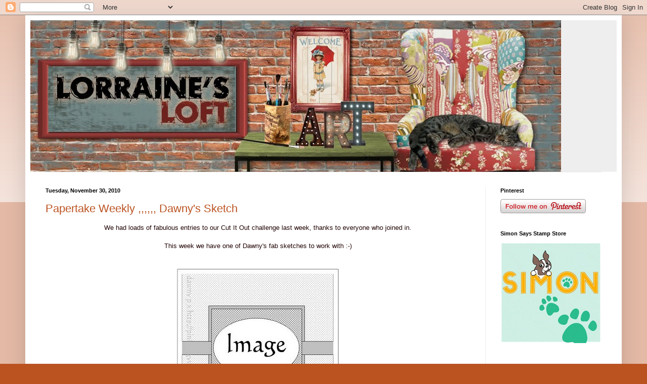

--- FILE ---
content_type: text/html; charset=UTF-8
request_url: https://loraquilina.blogspot.com/2010/11/
body_size: 28745
content:
<!DOCTYPE html>
<html class='v2' dir='ltr' xmlns='http://www.w3.org/1999/xhtml' xmlns:b='http://www.google.com/2005/gml/b' xmlns:data='http://www.google.com/2005/gml/data' xmlns:expr='http://www.google.com/2005/gml/expr'>
<head>
<link href='https://www.blogger.com/static/v1/widgets/335934321-css_bundle_v2.css' rel='stylesheet' type='text/css'/>
<meta content='IE=EmulateIE7' http-equiv='X-UA-Compatible'/>
<meta content='width=1100' name='viewport'/>
<meta content='text/html; charset=UTF-8' http-equiv='Content-Type'/>
<meta content='blogger' name='generator'/>
<link href='https://loraquilina.blogspot.com/favicon.ico' rel='icon' type='image/x-icon'/>
<link href='http://loraquilina.blogspot.com/2010/11/' rel='canonical'/>
<link rel="alternate" type="application/atom+xml" title="Lorraine&#39;s Loft - Atom" href="https://loraquilina.blogspot.com/feeds/posts/default" />
<link rel="alternate" type="application/rss+xml" title="Lorraine&#39;s Loft - RSS" href="https://loraquilina.blogspot.com/feeds/posts/default?alt=rss" />
<link rel="service.post" type="application/atom+xml" title="Lorraine&#39;s Loft - Atom" href="https://www.blogger.com/feeds/5769663970784159017/posts/default" />
<!--Can't find substitution for tag [blog.ieCssRetrofitLinks]-->
<meta content='http://loraquilina.blogspot.com/2010/11/' property='og:url'/>
<meta content='Lorraine&#39;s Loft' property='og:title'/>
<meta content='' property='og:description'/>
<title>Lorraine's Loft: November 2010</title>
<style id='page-skin-1' type='text/css'><!--
/*
-----------------------------------------------
Blogger Template Style
Name:     Simple
Designer: Blogger
URL:      www.blogger.com
----------------------------------------------- */
/* Content
----------------------------------------------- */
body {
font: normal normal 12px Arial, Tahoma, Helvetica, FreeSans, sans-serif;
color: #220505;
background: #bb5321 none repeat scroll top left;
padding: 0 40px 40px 40px;
}
html body .region-inner {
min-width: 0;
max-width: 100%;
width: auto;
}
h2 {
font-size: 22px;
}
a:link {
text-decoration:none;
color: #bb5321;
}
a:visited {
text-decoration:none;
color: #888888;
}
a:hover {
text-decoration:underline;
color: #ff8632;
}
.body-fauxcolumn-outer .fauxcolumn-inner {
background: transparent url(//www.blogblog.com/1kt/simple/body_gradient_tile_light.png) repeat scroll top left;
_background-image: none;
}
.body-fauxcolumn-outer .cap-top {
position: absolute;
z-index: 1;
height: 400px;
width: 100%;
}
.body-fauxcolumn-outer .cap-top .cap-left {
width: 100%;
background: transparent url(//www.blogblog.com/1kt/simple/gradients_light.png) repeat-x scroll top left;
_background-image: none;
}
.content-outer {
-moz-box-shadow: 0 0 40px rgba(0, 0, 0, .15);
-webkit-box-shadow: 0 0 5px rgba(0, 0, 0, .15);
-goog-ms-box-shadow: 0 0 10px #333333;
box-shadow: 0 0 40px rgba(0, 0, 0, .15);
margin-bottom: 1px;
}
.content-inner {
padding: 10px 10px;
}
.content-inner {
background-color: #ffffff;
}
/* Header
----------------------------------------------- */
.header-outer {
background: #eeeeee none repeat-x scroll 0 -400px;
_background-image: none;
}
.Header h1 {
font: normal normal 60px Arial, Tahoma, Helvetica, FreeSans, sans-serif;
color: #bb5332;
text-shadow: -1px -1px 1px rgba(0, 0, 0, .2);
}
.Header h1 a {
color: #bb5332;
}
.Header .description {
font-size: 140%;
color: #777777;
}
.header-inner .Header .titlewrapper {
padding: 22px 30px;
}
.header-inner .Header .descriptionwrapper {
padding: 0 30px;
}
/* Tabs
----------------------------------------------- */
.tabs-inner .section:first-child {
border-top: 1px solid #e7e7e7;
}
.tabs-inner .section:first-child ul {
margin-top: -1px;
border-top: 1px solid #e7e7e7;
border-left: 0 solid #e7e7e7;
border-right: 0 solid #e7e7e7;
}
.tabs-inner .widget ul {
background: #f5f5f5 url(//www.blogblog.com/1kt/simple/gradients_light.png) repeat-x scroll 0 -800px;
_background-image: none;
border-bottom: 1px solid #e7e7e7;
margin-top: 0;
margin-left: -30px;
margin-right: -30px;
}
.tabs-inner .widget li a {
display: inline-block;
padding: .6em 1em;
font: normal normal 14px Arial, Tahoma, Helvetica, FreeSans, sans-serif;
color: #999999;
border-left: 1px solid #ffffff;
border-right: 1px solid #e7e7e7;
}
.tabs-inner .widget li:first-child a {
border-left: none;
}
.tabs-inner .widget li.selected a, .tabs-inner .widget li a:hover {
color: #000000;
background-color: #eeeeee;
text-decoration: none;
}
/* Columns
----------------------------------------------- */
.main-outer {
border-top: 0 solid #eeeeee;
}
.fauxcolumn-left-outer .fauxcolumn-inner {
border-right: 1px solid #eeeeee;
}
.fauxcolumn-right-outer .fauxcolumn-inner {
border-left: 1px solid #eeeeee;
}
/* Headings
----------------------------------------------- */
div.widget > h2,
div.widget h2.title {
margin: 0 0 1em 0;
font: normal bold 11px Arial, Tahoma, Helvetica, FreeSans, sans-serif;
color: #000000;
}
/* Widgets
----------------------------------------------- */
.widget .zippy {
color: #999999;
text-shadow: 2px 2px 1px rgba(0, 0, 0, .1);
}
.widget .popular-posts ul {
list-style: none;
}
/* Posts
----------------------------------------------- */
h2.date-header {
font: normal bold 11px Arial, Tahoma, Helvetica, FreeSans, sans-serif;
}
.date-header span {
background-color: rgba(0, 0, 0, 0);
color: #000000;
padding: inherit;
letter-spacing: inherit;
margin: inherit;
}
.main-inner {
padding-top: 30px;
padding-bottom: 30px;
}
.main-inner .column-center-inner {
padding: 0 15px;
}
.main-inner .column-center-inner .section {
margin: 0 15px;
}
.post {
margin: 0 0 25px 0;
}
h3.post-title, .comments h4 {
font: normal normal 22px Arial, Tahoma, Helvetica, FreeSans, sans-serif;
margin: .75em 0 0;
}
.post-body {
font-size: 110%;
line-height: 1.4;
position: relative;
}
.post-body img, .post-body .tr-caption-container, .Profile img, .Image img,
.BlogList .item-thumbnail img {
padding: 2px;
background: #ffffff;
border: 1px solid #eeeeee;
-moz-box-shadow: 1px 1px 5px rgba(0, 0, 0, .1);
-webkit-box-shadow: 1px 1px 5px rgba(0, 0, 0, .1);
box-shadow: 1px 1px 5px rgba(0, 0, 0, .1);
}
.post-body img, .post-body .tr-caption-container {
padding: 5px;
}
.post-body .tr-caption-container {
color: #000000;
}
.post-body .tr-caption-container img {
padding: 0;
background: transparent;
border: none;
-moz-box-shadow: 0 0 0 rgba(0, 0, 0, .1);
-webkit-box-shadow: 0 0 0 rgba(0, 0, 0, .1);
box-shadow: 0 0 0 rgba(0, 0, 0, .1);
}
.post-header {
margin: 0 0 1.5em;
line-height: 1.6;
font-size: 90%;
}
.post-footer {
margin: 20px -2px 0;
padding: 5px 10px;
color: #666666;
background-color: #f9f9f9;
border-bottom: 1px solid #eeeeee;
line-height: 1.6;
font-size: 90%;
}
#comments .comment-author {
padding-top: 1.5em;
border-top: 1px solid #eeeeee;
background-position: 0 1.5em;
}
#comments .comment-author:first-child {
padding-top: 0;
border-top: none;
}
.avatar-image-container {
margin: .2em 0 0;
}
#comments .avatar-image-container img {
border: 1px solid #eeeeee;
}
/* Comments
----------------------------------------------- */
.comments .comments-content .icon.blog-author {
background-repeat: no-repeat;
background-image: url([data-uri]);
}
.comments .comments-content .loadmore a {
border-top: 1px solid #999999;
border-bottom: 1px solid #999999;
}
.comments .comment-thread.inline-thread {
background-color: #f9f9f9;
}
.comments .continue {
border-top: 2px solid #999999;
}
/* Accents
---------------------------------------------- */
.section-columns td.columns-cell {
border-left: 1px solid #eeeeee;
}
.blog-pager {
background: transparent none no-repeat scroll top center;
}
.blog-pager-older-link, .home-link,
.blog-pager-newer-link {
background-color: #ffffff;
padding: 5px;
}
.footer-outer {
border-top: 0 dashed #bbbbbb;
}
/* Mobile
----------------------------------------------- */
body.mobile  {
background-size: auto;
}
.mobile .body-fauxcolumn-outer {
background: transparent none repeat scroll top left;
}
.mobile .body-fauxcolumn-outer .cap-top {
background-size: 100% auto;
}
.mobile .content-outer {
-webkit-box-shadow: 0 0 3px rgba(0, 0, 0, .15);
box-shadow: 0 0 3px rgba(0, 0, 0, .15);
}
.mobile .tabs-inner .widget ul {
margin-left: 0;
margin-right: 0;
}
.mobile .post {
margin: 0;
}
.mobile .main-inner .column-center-inner .section {
margin: 0;
}
.mobile .date-header span {
padding: 0.1em 10px;
margin: 0 -10px;
}
.mobile h3.post-title {
margin: 0;
}
.mobile .blog-pager {
background: transparent none no-repeat scroll top center;
}
.mobile .footer-outer {
border-top: none;
}
.mobile .main-inner, .mobile .footer-inner {
background-color: #ffffff;
}
.mobile-index-contents {
color: #220505;
}
.mobile-link-button {
background-color: #bb5321;
}
.mobile-link-button a:link, .mobile-link-button a:visited {
color: #ffffff;
}
.mobile .tabs-inner .section:first-child {
border-top: none;
}
.mobile .tabs-inner .PageList .widget-content {
background-color: #eeeeee;
color: #000000;
border-top: 1px solid #e7e7e7;
border-bottom: 1px solid #e7e7e7;
}
.mobile .tabs-inner .PageList .widget-content .pagelist-arrow {
border-left: 1px solid #e7e7e7;
}
.post-body img, .post-body .tr-caption-container, .Profile img, .Image img,
.BlogList .item-thumbnail img {
padding: 0 !important;
border: none !important;
background: none !important;
-moz-box-shadow: 0px 0px 0px transparent !important;
-webkit-box-shadow: 0px 0px 0px transparent !important;
box-shadow: 0px 0px 0px transparent !important;
}
--></style>
<style id='template-skin-1' type='text/css'><!--
body {
min-width: 1180px;
}
.content-outer, .content-fauxcolumn-outer, .region-inner {
min-width: 1180px;
max-width: 1180px;
_width: 1180px;
}
.main-inner .columns {
padding-left: 0px;
padding-right: 260px;
}
.main-inner .fauxcolumn-center-outer {
left: 0px;
right: 260px;
/* IE6 does not respect left and right together */
_width: expression(this.parentNode.offsetWidth -
parseInt("0px") -
parseInt("260px") + 'px');
}
.main-inner .fauxcolumn-left-outer {
width: 0px;
}
.main-inner .fauxcolumn-right-outer {
width: 260px;
}
.main-inner .column-left-outer {
width: 0px;
right: 100%;
margin-left: -0px;
}
.main-inner .column-right-outer {
width: 260px;
margin-right: -260px;
}
#layout {
min-width: 0;
}
#layout .content-outer {
min-width: 0;
width: 800px;
}
#layout .region-inner {
min-width: 0;
width: auto;
}
--></style>
<link href='https://www.blogger.com/dyn-css/authorization.css?targetBlogID=5769663970784159017&amp;zx=d7bc9a47-5deb-47e6-bfee-5c805cc7ea48' media='none' onload='if(media!=&#39;all&#39;)media=&#39;all&#39;' rel='stylesheet'/><noscript><link href='https://www.blogger.com/dyn-css/authorization.css?targetBlogID=5769663970784159017&amp;zx=d7bc9a47-5deb-47e6-bfee-5c805cc7ea48' rel='stylesheet'/></noscript>
<meta name='google-adsense-platform-account' content='ca-host-pub-1556223355139109'/>
<meta name='google-adsense-platform-domain' content='blogspot.com'/>

</head>
<body class='loading variant-pale'>
<div class='navbar section' id='navbar'><div class='widget Navbar' data-version='1' id='Navbar1'><script type="text/javascript">
    function setAttributeOnload(object, attribute, val) {
      if(window.addEventListener) {
        window.addEventListener('load',
          function(){ object[attribute] = val; }, false);
      } else {
        window.attachEvent('onload', function(){ object[attribute] = val; });
      }
    }
  </script>
<div id="navbar-iframe-container"></div>
<script type="text/javascript" src="https://apis.google.com/js/platform.js"></script>
<script type="text/javascript">
      gapi.load("gapi.iframes:gapi.iframes.style.bubble", function() {
        if (gapi.iframes && gapi.iframes.getContext) {
          gapi.iframes.getContext().openChild({
              url: 'https://www.blogger.com/navbar/5769663970784159017?origin\x3dhttps://loraquilina.blogspot.com',
              where: document.getElementById("navbar-iframe-container"),
              id: "navbar-iframe"
          });
        }
      });
    </script><script type="text/javascript">
(function() {
var script = document.createElement('script');
script.type = 'text/javascript';
script.src = '//pagead2.googlesyndication.com/pagead/js/google_top_exp.js';
var head = document.getElementsByTagName('head')[0];
if (head) {
head.appendChild(script);
}})();
</script>
</div></div>
<div class='body-fauxcolumns'>
<div class='fauxcolumn-outer body-fauxcolumn-outer'>
<div class='cap-top'>
<div class='cap-left'></div>
<div class='cap-right'></div>
</div>
<div class='fauxborder-left'>
<div class='fauxborder-right'></div>
<div class='fauxcolumn-inner'>
</div>
</div>
<div class='cap-bottom'>
<div class='cap-left'></div>
<div class='cap-right'></div>
</div>
</div>
</div>
<div class='content'>
<div class='content-fauxcolumns'>
<div class='fauxcolumn-outer content-fauxcolumn-outer'>
<div class='cap-top'>
<div class='cap-left'></div>
<div class='cap-right'></div>
</div>
<div class='fauxborder-left'>
<div class='fauxborder-right'></div>
<div class='fauxcolumn-inner'>
</div>
</div>
<div class='cap-bottom'>
<div class='cap-left'></div>
<div class='cap-right'></div>
</div>
</div>
</div>
<div class='content-outer'>
<div class='content-cap-top cap-top'>
<div class='cap-left'></div>
<div class='cap-right'></div>
</div>
<div class='fauxborder-left content-fauxborder-left'>
<div class='fauxborder-right content-fauxborder-right'></div>
<div class='content-inner'>
<header>
<div class='header-outer'>
<div class='header-cap-top cap-top'>
<div class='cap-left'></div>
<div class='cap-right'></div>
</div>
<div class='fauxborder-left header-fauxborder-left'>
<div class='fauxborder-right header-fauxborder-right'></div>
<div class='region-inner header-inner'>
<div class='header section' id='header'><div class='widget Header' data-version='1' id='Header1'>
<div id='header-inner'>
<a href='https://loraquilina.blogspot.com/' style='display: block'>
<img alt='Lorraine&#39;s Loft' height='300px; ' id='Header1_headerimg' src='https://blogger.googleusercontent.com/img/b/R29vZ2xl/AVvXsEhi3im8esgN3Y6CYC1mGdMRFDTREtzmEE57ILe-e5YBmUH_z7fNN6SrwXw9AzlCJ7svffwUmYvTKhnxKUzHbOQpPvNkXemZnuxn8yQQrwlDmCW_k6JF0LXYCvSxvT2h9-K2pL9OGP28wvy0/s1600-r/Lols+header.jpg' style='display: block' width='1050px; '/>
</a>
</div>
</div></div>
</div>
</div>
<div class='header-cap-bottom cap-bottom'>
<div class='cap-left'></div>
<div class='cap-right'></div>
</div>
</div>
</header>
<div class='tabs-outer'>
<div class='tabs-cap-top cap-top'>
<div class='cap-left'></div>
<div class='cap-right'></div>
</div>
<div class='fauxborder-left tabs-fauxborder-left'>
<div class='fauxborder-right tabs-fauxborder-right'></div>
<div class='region-inner tabs-inner'>
<div class='tabs no-items section' id='crosscol'></div>
<div class='tabs no-items section' id='crosscol-overflow'></div>
</div>
</div>
<div class='tabs-cap-bottom cap-bottom'>
<div class='cap-left'></div>
<div class='cap-right'></div>
</div>
</div>
<div class='main-outer'>
<div class='main-cap-top cap-top'>
<div class='cap-left'></div>
<div class='cap-right'></div>
</div>
<div class='fauxborder-left main-fauxborder-left'>
<div class='fauxborder-right main-fauxborder-right'></div>
<div class='region-inner main-inner'>
<div class='columns fauxcolumns'>
<div class='fauxcolumn-outer fauxcolumn-center-outer'>
<div class='cap-top'>
<div class='cap-left'></div>
<div class='cap-right'></div>
</div>
<div class='fauxborder-left'>
<div class='fauxborder-right'></div>
<div class='fauxcolumn-inner'>
</div>
</div>
<div class='cap-bottom'>
<div class='cap-left'></div>
<div class='cap-right'></div>
</div>
</div>
<div class='fauxcolumn-outer fauxcolumn-left-outer'>
<div class='cap-top'>
<div class='cap-left'></div>
<div class='cap-right'></div>
</div>
<div class='fauxborder-left'>
<div class='fauxborder-right'></div>
<div class='fauxcolumn-inner'>
</div>
</div>
<div class='cap-bottom'>
<div class='cap-left'></div>
<div class='cap-right'></div>
</div>
</div>
<div class='fauxcolumn-outer fauxcolumn-right-outer'>
<div class='cap-top'>
<div class='cap-left'></div>
<div class='cap-right'></div>
</div>
<div class='fauxborder-left'>
<div class='fauxborder-right'></div>
<div class='fauxcolumn-inner'>
</div>
</div>
<div class='cap-bottom'>
<div class='cap-left'></div>
<div class='cap-right'></div>
</div>
</div>
<!-- corrects IE6 width calculation -->
<div class='columns-inner'>
<div class='column-center-outer'>
<div class='column-center-inner'>
<div class='main section' id='main'><div class='widget Blog' data-version='1' id='Blog1'>
<div class='blog-posts hfeed'>

          <div class="date-outer">
        
<h2 class='date-header'><span>Tuesday, November 30, 2010</span></h2>

          <div class="date-posts">
        
<div class='post-outer'>
<div class='post hentry' itemprop='blogPost' itemscope='itemscope' itemtype='http://schema.org/BlogPosting'>
<meta content='https://blogger.googleusercontent.com/img/b/R29vZ2xl/AVvXsEhjvPorwtDuMn9y6MVJiCnifPOqrRyvkJZFX5jFTEV5bJzvTE95TKaB87K3B-mMir7x0qC6m4Nb4QX6iEz6qS2jbW_0xjwwu4UFt123yr1dzSdN9q0njqOqmZ3uY5gmT_LnST8SoIJOMhYJ/s1600/%252351.JPG' itemprop='image_url'/>
<meta content='5769663970784159017' itemprop='blogId'/>
<meta content='1156527685787115807' itemprop='postId'/>
<a name='1156527685787115807'></a>
<h3 class='post-title entry-title' itemprop='name'>
<a href='https://loraquilina.blogspot.com/2010/11/papertake-weekly-dawnys-sketch.html'>Papertake Weekly ,,,,,, Dawny's Sketch</a>
</h3>
<div class='post-header'>
<div class='post-header-line-1'></div>
</div>
<div class='post-body entry-content' id='post-body-1156527685787115807' itemprop='description articleBody'>
<div style="text-align: center;">We had loads of fabulous entries to our Cut It Out challenge last week, thanks to everyone who joined in.<br /><br />This week we have one of Dawny's fab sketches to work with :-)<br /></div><br /><div class="separator" style="clear: both; text-align: center;"><br /><a href="https://blogger.googleusercontent.com/img/b/R29vZ2xl/AVvXsEhjvPorwtDuMn9y6MVJiCnifPOqrRyvkJZFX5jFTEV5bJzvTE95TKaB87K3B-mMir7x0qC6m4Nb4QX6iEz6qS2jbW_0xjwwu4UFt123yr1dzSdN9q0njqOqmZ3uY5gmT_LnST8SoIJOMhYJ/s1600/%252351.JPG" imageanchor="1" style="margin-left: 1em; margin-right: 1em;"><img border="0" px="true" src="https://blogger.googleusercontent.com/img/b/R29vZ2xl/AVvXsEhjvPorwtDuMn9y6MVJiCnifPOqrRyvkJZFX5jFTEV5bJzvTE95TKaB87K3B-mMir7x0qC6m4Nb4QX6iEz6qS2jbW_0xjwwu4UFt123yr1dzSdN9q0njqOqmZ3uY5gmT_LnST8SoIJOMhYJ/s1600/%252351.JPG" /></a></div><br /><div class="separator" style="clear: both; text-align: center;"><br /><br />We are sponsored by the lovely Heidi at <a href="http://www.simonsaysstamp.com/servlet/StoreFront">Simon Says Stamp</a>, so a fab $25 spree on offer :-)<br /><br /><div><a href="http://www.simonsaysstamp.com/servlet/StoreFront" onblur="try {parent.deselectBloggerImageGracefully();} catch(e) {}"><img alt="" border="0" id="BLOGGER_PHOTO_ID_5388365990476062770" src="https://blogger.googleusercontent.com/img/b/R29vZ2xl/AVvXsEiEPD8ZyVS7vX4x_Df6vqAHXjWyEZ-B6H5Ls1GqpFPpENvGSvTETI6OH3bQk0OCMhZwTwTac5H5RcIyb4bmhFIwGlmqQ6hDuSnSwbpaB8ZMjtDBkriZ18eeN9Ghy7zEkC2vpGXnAbW1ttc/s400/Simon+says+voucher25.jpg" style="width: 400px; height: 231px;" /></a> </div><br />I decided to make a gate fold card this week :-)<br /><br /><a href="https://blogger.googleusercontent.com/img/b/R29vZ2xl/AVvXsEgJZI2fYaXJtazJn8ujKSkAGQ6Z5MuPtRlT41A3uM5PrYau8IbvufcwgFN7gV3PhmMMAAonpdoBxw_r0yp8vvP5oAZcAqNSOETaBGQLhmYr_LHGClWsFfpmPn1r7nTbEaJo-WyD3FsdfZ0/s1600/006-5.JPG" onblur="try {parent.deselectBloggerImageGracefully();} catch(e) {}"><img alt="" border="0" id="BLOGGER_PHOTO_ID_5545237080926941858" src="https://blogger.googleusercontent.com/img/b/R29vZ2xl/AVvXsEgJZI2fYaXJtazJn8ujKSkAGQ6Z5MuPtRlT41A3uM5PrYau8IbvufcwgFN7gV3PhmMMAAonpdoBxw_r0yp8vvP5oAZcAqNSOETaBGQLhmYr_LHGClWsFfpmPn1r7nTbEaJo-WyD3FsdfZ0/s400/006-5.JPG" style="display: block; margin: 0px auto 10px; text-align: center; cursor: pointer; width: 385px; height: 400px;" /></a><br /><br /> I recently bought this fab <a href="http://www.simonsaysstamp.com/servlet/the-9554/Gruffies-Bear-Rubber-Stamp/Detail">Gruffie with Box of Ornaments </a>and thought he needed an inking :-) here he is bringing a box of baubles to the <a href="http://www.simonsaysstamp.com/servlet/the-8988/House-Mouse-Rubber-Stamp/Detail">Footloose and Fancy Free</a> mice to decorate the tree,, but those naughty mice have other ideas of what to do with them !!! :-) I coloured the images with my trusty copics and added star dust stickles here and there. The papers are gorgeous <a href="http://www.simonsaysstamp.com/servlet/the-28765/Basic-Grey-12-x/Detail">Basic Grey Jovial Collection</a>, I do like to buy the 12X12 pads, I find them better value for money. I used a lovely<a href="http://www.simonsaysstamp.com/servlet/the-FLOWERS-%26-WHIMSIES-cln-Prima-Flowers/Categories"> Prima </a>Poinsettia flower and a couple of <a href="http://www.simonsaysstamp.com/servlet/the-Robin%27s-Nest-Dew-Drops%2C-Tear-Drops%2C-Rain-Drops/Categories">Robins Nest Dew Drops </a> the sentiment is from a LOTV set.<br /><br /><br />This is the inside view <br /><br /><a href="https://blogger.googleusercontent.com/img/b/R29vZ2xl/AVvXsEh479kCHOIGctZ5mFudlLpoJ3EsHYJCQUpGhBLaYR8XcTWptF-LZDI1uc3-LNqCklCy6-qTUpmP3s4dOtaTg2Qfa9uakBq-0yvgi0-jQpLoHJnZfc4i5BHMuJmaw6ai-2y3HnG1ATJxsEI/s1600/008-2.JPG" onblur="try {parent.deselectBloggerImageGracefully();} catch(e) {}"><img alt="" border="0" id="BLOGGER_PHOTO_ID_5545234270845267666" src="https://blogger.googleusercontent.com/img/b/R29vZ2xl/AVvXsEh479kCHOIGctZ5mFudlLpoJ3EsHYJCQUpGhBLaYR8XcTWptF-LZDI1uc3-LNqCklCy6-qTUpmP3s4dOtaTg2Qfa9uakBq-0yvgi0-jQpLoHJnZfc4i5BHMuJmaw6ai-2y3HnG1ATJxsEI/s400/008-2.JPG" style="display: block; margin: 0px auto 10px; text-align: center; cursor: pointer; width: 391px; height: 400px;" /></a><br /><br />Challenges :<br /><br /><a href="http://cardsformen.blogspot.com/">Cards for Men</a> ,,,, Masculine and <br /><a href="http://onestopcraftchallenge.blogspot.com/">One Stop Crafts</a> ,,, Christmas Cuties<br /><a href="http://movingalongwiththetimes.blogspot.com/">MAWTT</a> ,,,, Multifolds <br /><br />Thanks for looking :-)  The DT have made some gorgeous cards for your inspiration , so hop on over to the<a href="http://papertakeweekly.blogspot.com/"> PTW Challenge</a> to see what everyone has been up to :-)<br /><br /><br /><img src="https://lh3.googleusercontent.com/blogger_img_proxy/AEn0k_tcB-UOintZtla5F18ComThp3k7J3yktFKJZri3dYh6R74pY5xHebKYAX8bFbP71g4gNafpn6LeYcaVeQd3hkMliylMeDsKkRaYJgAWHYaFi0fJb552cFqzEBoszA0XJSUZIV78SBponrPdMjrImBk=s0-d"></div>
<div style='clear: both;'></div>
</div>
<div class='post-footer'>
<div class='post-footer-line post-footer-line-1'><span class='post-author vcard'>
Posted by
<span class='fn' itemprop='author' itemscope='itemscope' itemtype='http://schema.org/Person'>
<meta content='https://www.blogger.com/profile/15521713728886980462' itemprop='url'/>
<a href='https://www.blogger.com/profile/15521713728886980462' rel='author' title='author profile'>
<span itemprop='name'>Lorraine A</span>
</a>
</span>
</span>
<span class='post-timestamp'>
at
<meta content='http://loraquilina.blogspot.com/2010/11/papertake-weekly-dawnys-sketch.html' itemprop='url'/>
<a class='timestamp-link' href='https://loraquilina.blogspot.com/2010/11/papertake-weekly-dawnys-sketch.html' rel='bookmark' title='permanent link'><abbr class='published' itemprop='datePublished' title='2010-11-30T10:00:00Z'>10:00:00&#8239;AM</abbr></a>
</span>
<span class='post-comment-link'>
<a class='comment-link' href='https://www.blogger.com/comment/fullpage/post/5769663970784159017/1156527685787115807' onclick='javascript:window.open(this.href, "bloggerPopup", "toolbar=0,location=0,statusbar=1,menubar=0,scrollbars=yes,width=640,height=500"); return false;'>
16 comments:
  </a>
</span>
<span class='post-icons'>
<span class='item-control blog-admin pid-58821377'>
<a href='https://www.blogger.com/post-edit.g?blogID=5769663970784159017&postID=1156527685787115807&from=pencil' title='Edit Post'>
<img alt='' class='icon-action' height='18' src='https://resources.blogblog.com/img/icon18_edit_allbkg.gif' width='18'/>
</a>
</span>
</span>
<div class='post-share-buttons goog-inline-block'>
<a class='goog-inline-block share-button sb-email' href='https://www.blogger.com/share-post.g?blogID=5769663970784159017&postID=1156527685787115807&target=email' target='_blank' title='Email This'><span class='share-button-link-text'>Email This</span></a><a class='goog-inline-block share-button sb-blog' href='https://www.blogger.com/share-post.g?blogID=5769663970784159017&postID=1156527685787115807&target=blog' onclick='window.open(this.href, "_blank", "height=270,width=475"); return false;' target='_blank' title='BlogThis!'><span class='share-button-link-text'>BlogThis!</span></a><a class='goog-inline-block share-button sb-twitter' href='https://www.blogger.com/share-post.g?blogID=5769663970784159017&postID=1156527685787115807&target=twitter' target='_blank' title='Share to X'><span class='share-button-link-text'>Share to X</span></a><a class='goog-inline-block share-button sb-facebook' href='https://www.blogger.com/share-post.g?blogID=5769663970784159017&postID=1156527685787115807&target=facebook' onclick='window.open(this.href, "_blank", "height=430,width=640"); return false;' target='_blank' title='Share to Facebook'><span class='share-button-link-text'>Share to Facebook</span></a><a class='goog-inline-block share-button sb-pinterest' href='https://www.blogger.com/share-post.g?blogID=5769663970784159017&postID=1156527685787115807&target=pinterest' target='_blank' title='Share to Pinterest'><span class='share-button-link-text'>Share to Pinterest</span></a>
</div>
</div>
<div class='post-footer-line post-footer-line-2'><span class='post-labels'>
</span>
</div>
<div class='post-footer-line post-footer-line-3'><span class='post-location'>
</span>
</div>
</div>
</div>
</div>

          </div></div>
        

          <div class="date-outer">
        
<h2 class='date-header'><span>Thursday, November 25, 2010</span></h2>

          <div class="date-posts">
        
<div class='post-outer'>
<div class='post hentry' itemprop='blogPost' itemscope='itemscope' itemtype='http://schema.org/BlogPosting'>
<meta content='https://blogger.googleusercontent.com/img/b/R29vZ2xl/AVvXsEiuWOjNJkTUj52Iny7gvr2hOTQ0oTIruZ_I7ZlabUSus-MoryvWG9cOBMPvN5UVKWU-6L5JZynuDe8qmg-Rw0MHc4WHzpYTBFlQvYcKS3ij5tvAGAEROILjW19X9rb5Coey193kD9n4clc/s400/011.JPG' itemprop='image_url'/>
<meta content='5769663970784159017' itemprop='blogId'/>
<meta content='829044234253893885' itemprop='postId'/>
<a name='829044234253893885'></a>
<h3 class='post-title entry-title' itemprop='name'>
<a href='https://loraquilina.blogspot.com/2010/11/altered-matchboxes.html'>Altered Matchboxes :-)</a>
</h3>
<div class='post-header'>
<div class='post-header-line-1'></div>
</div>
<div class='post-body entry-content' id='post-body-829044234253893885' itemprop='description articleBody'>
Happy Thanksgiving to all my friends on the other side of the pond :-) Hope you all have a lovely day with your family and friends :-)<br /><br /><a href="http://kizzydesigns.blogspot.com/">Tammy</a> our teamie on the Totally Papercrafts Challenge challenged us to decorate a matchbox and fill it with crafty goodies for another teamie :-) I was paired up with <a href="http://joeysworldofstuff.blogspot.com/">Joey</a> and this is the box I made for her.<br /><br /><a href="https://blogger.googleusercontent.com/img/b/R29vZ2xl/AVvXsEiuWOjNJkTUj52Iny7gvr2hOTQ0oTIruZ_I7ZlabUSus-MoryvWG9cOBMPvN5UVKWU-6L5JZynuDe8qmg-Rw0MHc4WHzpYTBFlQvYcKS3ij5tvAGAEROILjW19X9rb5Coey193kD9n4clc/s1600/011.JPG" onblur="try {parent.deselectBloggerImageGracefully();} catch(e) {}"><img alt="" border="0" id="BLOGGER_PHOTO_ID_5543443408414804546" src="https://blogger.googleusercontent.com/img/b/R29vZ2xl/AVvXsEiuWOjNJkTUj52Iny7gvr2hOTQ0oTIruZ_I7ZlabUSus-MoryvWG9cOBMPvN5UVKWU-6L5JZynuDe8qmg-Rw0MHc4WHzpYTBFlQvYcKS3ij5tvAGAEROILjW19X9rb5Coey193kD9n4clc/s400/011.JPG" style="display: block; margin: 0px auto 10px; text-align: center; cursor: pointer; width: 326px; height: 400px;" /></a><br /><br />I used my new <a href="http://www.simonsaysstamp.com/servlet/the-19131/Hero-Arts-2009-Rubber/Detail">Hero Arts Down the Chimney </a>stamp and attempted to make it look like Santa was descending into the box delivering pressies ,,, that was my theme anyway !! lol :-)The papers are from a <a href="http://www.simonsaysstamp.com/servlet/the-28765/Basic-Grey-12-x/Detail">Basic Grey Jovial</a> pad and I used a <a href="http://www.simonsaysstamp.com/servlet/the-19456/Martha-Stewart-ICICLES-Edge/Detail">Martha Stewart Icicle punch</a> and <a href="http://www.simonsaysstamp.com/servlet/the-20083/232301-NEW%21-*HOT*-Martha/Detail">Himalayan snowflake punch</a>. The sentiment is also from a Hero Arts sentiment set and a Digi one made by Tammy. I used black glitter on his boots and crystal glitter everywhere else and a few Robins Nest Dew Drops too. The drawer handle is a <a href="http://www.simonsaysstamp.com/servlet/the-10191/tim-holtz-ideaology-hardware/Detail">Tim Holtz Hitch Fastener</a><br /><br />The next box was made for Joey's Daughter, Syd,,, who is also very crafty :-) For this one I used My Minds Eye papers and the image and snowflakes are the die cuts that came with the 12X12 pad. I added glitter to her coat trims for sparkle :-) I added a few Dew Drops and the drawer handle is a pearl brad.<br /><br /><a href="https://blogger.googleusercontent.com/img/b/R29vZ2xl/AVvXsEiK_Nc0-ZzxEqrJzPhjUh3C5PoglizWhnteIE3QcUmhVFRYNntbJdXTngU1LO3BrHRQxJ3Ad1PcuChygc7Pnw-LP4AYKmpzloIzAVczO8F_lwgZLP7NwQHHpPgd892EYSbMWcABDEB81d8/s1600/007.JPG" onblur="try {parent.deselectBloggerImageGracefully();} catch(e) {}"><img alt="" border="0" id="BLOGGER_PHOTO_ID_5543443428654779986" src="https://blogger.googleusercontent.com/img/b/R29vZ2xl/AVvXsEiK_Nc0-ZzxEqrJzPhjUh3C5PoglizWhnteIE3QcUmhVFRYNntbJdXTngU1LO3BrHRQxJ3Ad1PcuChygc7Pnw-LP4AYKmpzloIzAVczO8F_lwgZLP7NwQHHpPgd892EYSbMWcABDEB81d8/s400/007.JPG" style="display: block; margin: 0px auto 10px; text-align: center; cursor: pointer; width: 318px; height: 400px;" /></a><br /><br />Challenges :<br /><a href="http://charismacardz.blogspot.com/">Charisma Cardz </a>,,,, One for the Girls<br /><a href="http://craftycreationschallenges.blogspot.com/">Crafty Creations</a> ,,,,,<br />Christmas<br /><a href="http://creativecardcrew.blogspot.com/">Creative Card Crew</a> ,,,,, Treat Boxes/bags<br /><a href="http://bunnyzoescrafts.blogspot.com/">Bunny Zoe Crafts</a> ,,,,,, Christmas but NO cards<br /><a href="http://diecutdreams.blogspot.com/">Die Cut Dreams </a>,,, Anything BUT a card<br /><a href="http://www.letsinkitup.blogspot.com/">Lets Ink It Up </a>,,,,, Recycle It ( matchboxes)<br /><a href="http://stamptacularsundaychallenge.blogspot.com/">Stamptacular Sunday </a>,,,,A Time for Giving ,,, no cards<br /><a href="http://ourcreativecorner6.blogspot.com/">Our Creative Corner,</a>,,,,,Holiday 3D Project<br /><a href="http://thesecretcraftersaturdaychallenge.blogspot.com/">Secret Crafter</a> ,,,,, Handmade Christmas Gifts<br /><a href="http://thestampmanchallenges.blogspot.com/">The Stamp Man</a> ,,,, Christmas + Tim Holtz (hitch fastener)<br /><a href="http://movingalongwiththetimes.blogspot.com/">Moving Along with the Times</a> ,,,, More than one fold,  (thanks Hazel x)<br /><br />Thanks for looking :-) I appreciate your comments so please leave me one :-)<br /><br /><img src="https://lh3.googleusercontent.com/blogger_img_proxy/AEn0k_tcB-UOintZtla5F18ComThp3k7J3yktFKJZri3dYh6R74pY5xHebKYAX8bFbP71g4gNafpn6LeYcaVeQd3hkMliylMeDsKkRaYJgAWHYaFi0fJb552cFqzEBoszA0XJSUZIV78SBponrPdMjrImBk=s0-d">
<div style='clear: both;'></div>
</div>
<div class='post-footer'>
<div class='post-footer-line post-footer-line-1'><span class='post-author vcard'>
Posted by
<span class='fn' itemprop='author' itemscope='itemscope' itemtype='http://schema.org/Person'>
<meta content='https://www.blogger.com/profile/15521713728886980462' itemprop='url'/>
<a href='https://www.blogger.com/profile/15521713728886980462' rel='author' title='author profile'>
<span itemprop='name'>Lorraine A</span>
</a>
</span>
</span>
<span class='post-timestamp'>
at
<meta content='http://loraquilina.blogspot.com/2010/11/altered-matchboxes.html' itemprop='url'/>
<a class='timestamp-link' href='https://loraquilina.blogspot.com/2010/11/altered-matchboxes.html' rel='bookmark' title='permanent link'><abbr class='published' itemprop='datePublished' title='2010-11-25T11:10:00Z'>11:10:00&#8239;AM</abbr></a>
</span>
<span class='post-comment-link'>
<a class='comment-link' href='https://www.blogger.com/comment/fullpage/post/5769663970784159017/829044234253893885' onclick='javascript:window.open(this.href, "bloggerPopup", "toolbar=0,location=0,statusbar=1,menubar=0,scrollbars=yes,width=640,height=500"); return false;'>
34 comments:
  </a>
</span>
<span class='post-icons'>
<span class='item-control blog-admin pid-58821377'>
<a href='https://www.blogger.com/post-edit.g?blogID=5769663970784159017&postID=829044234253893885&from=pencil' title='Edit Post'>
<img alt='' class='icon-action' height='18' src='https://resources.blogblog.com/img/icon18_edit_allbkg.gif' width='18'/>
</a>
</span>
</span>
<div class='post-share-buttons goog-inline-block'>
<a class='goog-inline-block share-button sb-email' href='https://www.blogger.com/share-post.g?blogID=5769663970784159017&postID=829044234253893885&target=email' target='_blank' title='Email This'><span class='share-button-link-text'>Email This</span></a><a class='goog-inline-block share-button sb-blog' href='https://www.blogger.com/share-post.g?blogID=5769663970784159017&postID=829044234253893885&target=blog' onclick='window.open(this.href, "_blank", "height=270,width=475"); return false;' target='_blank' title='BlogThis!'><span class='share-button-link-text'>BlogThis!</span></a><a class='goog-inline-block share-button sb-twitter' href='https://www.blogger.com/share-post.g?blogID=5769663970784159017&postID=829044234253893885&target=twitter' target='_blank' title='Share to X'><span class='share-button-link-text'>Share to X</span></a><a class='goog-inline-block share-button sb-facebook' href='https://www.blogger.com/share-post.g?blogID=5769663970784159017&postID=829044234253893885&target=facebook' onclick='window.open(this.href, "_blank", "height=430,width=640"); return false;' target='_blank' title='Share to Facebook'><span class='share-button-link-text'>Share to Facebook</span></a><a class='goog-inline-block share-button sb-pinterest' href='https://www.blogger.com/share-post.g?blogID=5769663970784159017&postID=829044234253893885&target=pinterest' target='_blank' title='Share to Pinterest'><span class='share-button-link-text'>Share to Pinterest</span></a>
</div>
</div>
<div class='post-footer-line post-footer-line-2'><span class='post-labels'>
</span>
</div>
<div class='post-footer-line post-footer-line-3'><span class='post-location'>
</span>
</div>
</div>
</div>
</div>

          </div></div>
        

          <div class="date-outer">
        
<h2 class='date-header'><span>Wednesday, November 24, 2010</span></h2>

          <div class="date-posts">
        
<div class='post-outer'>
<div class='post hentry' itemprop='blogPost' itemscope='itemscope' itemtype='http://schema.org/BlogPosting'>
<meta content='https://blogger.googleusercontent.com/img/b/R29vZ2xl/AVvXsEiEPD8ZyVS7vX4x_Df6vqAHXjWyEZ-B6H5Ls1GqpFPpENvGSvTETI6OH3bQk0OCMhZwTwTac5H5RcIyb4bmhFIwGlmqQ6hDuSnSwbpaB8ZMjtDBkriZ18eeN9Ghy7zEkC2vpGXnAbW1ttc/s400/Simon+says+voucher25.jpg' itemprop='image_url'/>
<meta content='5769663970784159017' itemprop='blogId'/>
<meta content='8735223477861815647' itemprop='postId'/>
<a name='8735223477861815647'></a>
<h3 class='post-title entry-title' itemprop='name'>
<a href='https://loraquilina.blogspot.com/2010/11/simon-says-let-it-snow.html'>Simon Says ,,,, LET IT SNOW !!</a>
</h3>
<div class='post-header'>
<div class='post-header-line-1'></div>
</div>
<div class='post-body entry-content' id='post-body-8735223477861815647' itemprop='description articleBody'>
Oh wow !!! I LOVE glitter and sparkle and I am in good company !! YOU all do too !! YAY !! we had 466 entries last week and I am on a mission to reach 500 this week ,,, will you help ???  IF we reach 500 I will be asking Heidi to add a Christmas pressie as a little extra into the winners parcel !!! ( I haven't asked yet so I hope she says yes now I have said it !!!)  ooohh I am sure she will !! yeah !!! :-)<br /><br />We have a fab easy challenge again this week ,, I know you are all in Christmas card mode<br /><br /><div style="text-align: center;"><br /><span style="color: rgb(0, 0, 153);font-size:180%;" >LET IT SNOW !!</span><br /><br /><br />Heidi will be giving one lucky entrant a $25 trolley dash around her fabulous <a href="http://www.simonsaysstamp.com/servlet/StoreFront">Simon Says Stamp Store</a> AND she will pay the postage costs too :-)<br /></div><br /><div><div style="text-align: center;"><a href="http://www.simonsaysstamp.com/servlet/StoreFront" onblur="try {parent.deselectBloggerImageGracefully();} catch(e) {}"><img alt="" border="0" id="BLOGGER_PHOTO_ID_5388365990476062770" src="https://blogger.googleusercontent.com/img/b/R29vZ2xl/AVvXsEiEPD8ZyVS7vX4x_Df6vqAHXjWyEZ-B6H5Ls1GqpFPpENvGSvTETI6OH3bQk0OCMhZwTwTac5H5RcIyb4bmhFIwGlmqQ6hDuSnSwbpaB8ZMjtDBkriZ18eeN9Ghy7zEkC2vpGXnAbW1ttc/s400/Simon+says+voucher25.jpg" style="width: 400px; height: 231px;" /></a></div> </div><br /><br />For my cafd I used this lovely <a href="http://www.simonsaysstamp.com/servlet/the-11917/snowmen-happy-holidays-merry/Detail">Snow Much Fun</a> House Mouse image. I was lucky enough to win this stamp on <a href="http://curtsplayhouse.blogspot.com/">Curt's blog </a>a little while ago :-) Thanks Curt xx<br /><br /><a href="https://blogger.googleusercontent.com/img/b/R29vZ2xl/AVvXsEiiUDXqtAp0yLLvONTa2PwleoaoQT7sYX5Ml417cvp_hC-5tQdyT4d2P2limFz4dnGMwLR7NopEInYx8ruvvZTGhfZ2By1H6GgV_yRiW8ydZvRzqfdxW6QMP5u3JfjQ2SiFsqv-_UBS9Ak/s1600/005-1.JPG" onblur="try {parent.deselectBloggerImageGracefully();} catch(e) {}"><img alt="" border="0" id="BLOGGER_PHOTO_ID_5543026992977745650" src="https://blogger.googleusercontent.com/img/b/R29vZ2xl/AVvXsEiiUDXqtAp0yLLvONTa2PwleoaoQT7sYX5Ml417cvp_hC-5tQdyT4d2P2limFz4dnGMwLR7NopEInYx8ruvvZTGhfZ2By1H6GgV_yRiW8ydZvRzqfdxW6QMP5u3JfjQ2SiFsqv-_UBS9Ak/s400/005-1.JPG" style="display: block; margin: 0px auto 10px; text-align: center; cursor: pointer; width: 346px; height: 400px;" /></a><br /><br />I coloured the image with<a href="http://www.simonsaysstamp.com/servlet/the-COPIC-Markers/Categories"> Copics</a> and added loads of <a href="http://www.simonsaysstamp.com/servlet/the-8369/ranger-stickles-glitter-glue/Detail">Star Dust Stickles</a> for sparkle ,,, wish they sold this in large bottles !!  I inked around the edge with<a href="http://www.simonsaysstamp.com/servlet/the-21311/2010-Tim-Holtz-Ranger/Detail"> Stormy Sky Distress ink </a> and used this for the snowflake too.The papers are <a href="http://www.simonsaysstamp.com/servlet/the-28440/Echo-Park-MERRY-CHRISTMAS/Detail">Echo Park Merry Christmas</a> ones ,, I love these :-) I used a   <a href="http://www.simonsaysstamp.com/servlet/the-MARTHA-STEWART-products/Categories">Martha Stewart</a> snowflake border punch and <a href="http://www.simonsaysstamp.com/servlet/the-20083/232301-NEW%21-*HOT*-Martha/Detail">Himalayan snowflake punch</a> . I also used a <a href="http://www.simonsaysstamp.com/servlet/the-8759/Spellbinders-Die-Cut-Embossing/Detail">Spellbinders  Snowflake Wonder </a>die too. the sentiment is also a <a href="http://www.simonsaysstamp.com/servlet/the-12586/House-Mouse-Rubber-Stamp/Detail">HM Christmas wishes</a> one <br /><br /><a href="https://blogger.googleusercontent.com/img/b/R29vZ2xl/AVvXsEh1a3f2_bBBI4kadaXk8eoguDRoC9g0XGB_tWAP0Fofn1UqGb-T4kdlR_OGbn-MuZEm9TUBsE3kcThsNQGrIxs9rM9PblerVG083gz7McDz5AVdwXipO6FkSy9qwYkfAgzy-csRugB5fx0/s1600/009-2.JPG" onblur="try {parent.deselectBloggerImageGracefully();} catch(e) {}"><img alt="" border="0" id="BLOGGER_PHOTO_ID_5543026977062343282" src="https://blogger.googleusercontent.com/img/b/R29vZ2xl/AVvXsEh1a3f2_bBBI4kadaXk8eoguDRoC9g0XGB_tWAP0Fofn1UqGb-T4kdlR_OGbn-MuZEm9TUBsE3kcThsNQGrIxs9rM9PblerVG083gz7McDz5AVdwXipO6FkSy9qwYkfAgzy-csRugB5fx0/s400/009-2.JPG" style="display: block; margin: 0px auto 10px; text-align: center; cursor: pointer; width: 317px; height: 400px;" /></a><br /><br />easel cards are notoriously diffy to take a decent piccy of so here's another view and a close up :-)<br /><br /><a href="https://blogger.googleusercontent.com/img/b/R29vZ2xl/AVvXsEi6gp9CFOSUD-g9VYJ-FEzw2X-VvxlMKOpjDomxIfpRlSrYPHfE_6K5X33AvzWLw5G_ouDh9HLmjUPT-VyaDRb-eSYMVzZSk999RZHk6Cfgh6jPlRXM2RNXTDtYEbib0CJGPi_hj3xoS5A/s1600/014.JPG" onblur="try {parent.deselectBloggerImageGracefully();} catch(e) {}"><img alt="" border="0" id="BLOGGER_PHOTO_ID_5543026963397352610" src="https://blogger.googleusercontent.com/img/b/R29vZ2xl/AVvXsEi6gp9CFOSUD-g9VYJ-FEzw2X-VvxlMKOpjDomxIfpRlSrYPHfE_6K5X33AvzWLw5G_ouDh9HLmjUPT-VyaDRb-eSYMVzZSk999RZHk6Cfgh6jPlRXM2RNXTDtYEbib0CJGPi_hj3xoS5A/s400/014.JPG" style="display: block; margin: 0px auto 10px; text-align: center; cursor: pointer; width: 400px; height: 300px;" /></a><br /><br />Thanks for looking :-) The DT have made some fantastic creations for you to see, one has made a fully functional skating rink !!!! you have to go to the <a href="http://simonsaysstampschallenge.blogspot.com/">Simon Says Stamp Challenge</a> to see who made that !!!<br /><br />Challenges :<br /><br /><a href="http://aspoonfullofsugarchallenge.blogspot.com/">A Spoonful of Sugar</a> ,,,,, Anything Goes<br /><a href="http://onestopcraftchallenge.blogspot.com/">One Stop Crafts</a> ,,,, Snowpeople,,, does a Snowmouse count ?? :-)<br /><br /><img src="https://lh3.googleusercontent.com/blogger_img_proxy/AEn0k_tcB-UOintZtla5F18ComThp3k7J3yktFKJZri3dYh6R74pY5xHebKYAX8bFbP71g4gNafpn6LeYcaVeQd3hkMliylMeDsKkRaYJgAWHYaFi0fJb552cFqzEBoszA0XJSUZIV78SBponrPdMjrImBk=s0-d">
<div style='clear: both;'></div>
</div>
<div class='post-footer'>
<div class='post-footer-line post-footer-line-1'><span class='post-author vcard'>
Posted by
<span class='fn' itemprop='author' itemscope='itemscope' itemtype='http://schema.org/Person'>
<meta content='https://www.blogger.com/profile/15521713728886980462' itemprop='url'/>
<a href='https://www.blogger.com/profile/15521713728886980462' rel='author' title='author profile'>
<span itemprop='name'>Lorraine A</span>
</a>
</span>
</span>
<span class='post-timestamp'>
at
<meta content='http://loraquilina.blogspot.com/2010/11/simon-says-let-it-snow.html' itemprop='url'/>
<a class='timestamp-link' href='https://loraquilina.blogspot.com/2010/11/simon-says-let-it-snow.html' rel='bookmark' title='permanent link'><abbr class='published' itemprop='datePublished' title='2010-11-24T08:14:00Z'>8:14:00&#8239;AM</abbr></a>
</span>
<span class='post-comment-link'>
<a class='comment-link' href='https://www.blogger.com/comment/fullpage/post/5769663970784159017/8735223477861815647' onclick='javascript:window.open(this.href, "bloggerPopup", "toolbar=0,location=0,statusbar=1,menubar=0,scrollbars=yes,width=640,height=500"); return false;'>
13 comments:
  </a>
</span>
<span class='post-icons'>
<span class='item-control blog-admin pid-58821377'>
<a href='https://www.blogger.com/post-edit.g?blogID=5769663970784159017&postID=8735223477861815647&from=pencil' title='Edit Post'>
<img alt='' class='icon-action' height='18' src='https://resources.blogblog.com/img/icon18_edit_allbkg.gif' width='18'/>
</a>
</span>
</span>
<div class='post-share-buttons goog-inline-block'>
<a class='goog-inline-block share-button sb-email' href='https://www.blogger.com/share-post.g?blogID=5769663970784159017&postID=8735223477861815647&target=email' target='_blank' title='Email This'><span class='share-button-link-text'>Email This</span></a><a class='goog-inline-block share-button sb-blog' href='https://www.blogger.com/share-post.g?blogID=5769663970784159017&postID=8735223477861815647&target=blog' onclick='window.open(this.href, "_blank", "height=270,width=475"); return false;' target='_blank' title='BlogThis!'><span class='share-button-link-text'>BlogThis!</span></a><a class='goog-inline-block share-button sb-twitter' href='https://www.blogger.com/share-post.g?blogID=5769663970784159017&postID=8735223477861815647&target=twitter' target='_blank' title='Share to X'><span class='share-button-link-text'>Share to X</span></a><a class='goog-inline-block share-button sb-facebook' href='https://www.blogger.com/share-post.g?blogID=5769663970784159017&postID=8735223477861815647&target=facebook' onclick='window.open(this.href, "_blank", "height=430,width=640"); return false;' target='_blank' title='Share to Facebook'><span class='share-button-link-text'>Share to Facebook</span></a><a class='goog-inline-block share-button sb-pinterest' href='https://www.blogger.com/share-post.g?blogID=5769663970784159017&postID=8735223477861815647&target=pinterest' target='_blank' title='Share to Pinterest'><span class='share-button-link-text'>Share to Pinterest</span></a>
</div>
</div>
<div class='post-footer-line post-footer-line-2'><span class='post-labels'>
</span>
</div>
<div class='post-footer-line post-footer-line-3'><span class='post-location'>
</span>
</div>
</div>
</div>
</div>

          </div></div>
        

          <div class="date-outer">
        
<h2 class='date-header'><span>Tuesday, November 23, 2010</span></h2>

          <div class="date-posts">
        
<div class='post-outer'>
<div class='post hentry' itemprop='blogPost' itemscope='itemscope' itemtype='http://schema.org/BlogPosting'>
<meta content='https://blogger.googleusercontent.com/img/b/R29vZ2xl/AVvXsEifthNUoX4BXJM8RjVpakqWNVz-rgaGsocxDvaobhKdoyELXNlOzMk23OKkngjqfytCe6QeTnQ9mwMWEoqAtvmWNlPr7B5RVlftlsUafoekePn0vK9p1aeZXq1_vIResnIygs1nXnYCE08/s400/001-9.JPG' itemprop='image_url'/>
<meta content='5769663970784159017' itemprop='blogId'/>
<meta content='8594729925784510628' itemprop='postId'/>
<a name='8594729925784510628'></a>
<h3 class='post-title entry-title' itemprop='name'>
<a href='https://loraquilina.blogspot.com/2010/11/papertake-weekly-cut-it-out.html'>Papertake Weekly ,,,,, CUT IT OUT !!!!  :-)</a>
</h3>
<div class='post-header'>
<div class='post-header-line-1'></div>
</div>
<div class='post-body entry-content' id='post-body-8594729925784510628' itemprop='description articleBody'>
<div style="text-align: center;">Mornin' all :-)  Hope all is well with you all on this lovely sunny morning !,, well it is here !!! though I did spot a dark grey cloud looming in the distance !! :-)<br /><br />Anyway ,, time for a new theme over on the <a href="http://papertakeweekly.blogspot.com/">Papertake Weekly Challenge </a><br /><br /><span style="color: rgb(255, 102, 102);font-size:180%;" >CUT IT OUT !!!! </span><br /><br />so any die cuts, decoupage ,, anything really ,,, just get your cutting machines and scissors out and use em !! :-)<br /><br />We are sponsored by <a href="http://www.digitaldelightsbyloubyloo.com/">Digital Delights</a> so a fab prize of Wendy's Digi images on offer to one lucky entrant :-)<br /></div><br /><br /><br /><a href="https://blogger.googleusercontent.com/img/b/R29vZ2xl/AVvXsEifthNUoX4BXJM8RjVpakqWNVz-rgaGsocxDvaobhKdoyELXNlOzMk23OKkngjqfytCe6QeTnQ9mwMWEoqAtvmWNlPr7B5RVlftlsUafoekePn0vK9p1aeZXq1_vIResnIygs1nXnYCE08/s1600/001-9.JPG" onblur="try {parent.deselectBloggerImageGracefully();} catch(e) {}"><img alt="" border="0" id="BLOGGER_PHOTO_ID_5542637277962336530" src="https://blogger.googleusercontent.com/img/b/R29vZ2xl/AVvXsEifthNUoX4BXJM8RjVpakqWNVz-rgaGsocxDvaobhKdoyELXNlOzMk23OKkngjqfytCe6QeTnQ9mwMWEoqAtvmWNlPr7B5RVlftlsUafoekePn0vK9p1aeZXq1_vIResnIygs1nXnYCE08/s400/001-9.JPG" style="display: block; margin: 0px auto 10px; text-align: center; cursor: pointer; width: 393px; height: 400px;" /></a><br /><br />I used another of my lovely new SWALK stamps, this one is called <a href="http://www.simonsaysstamp.com/servlet/the-28422/CComp-AFTER-THE-RAIN/Detail">'After the Rain'</a>, isn't she cute ! :-) I coloured her with <a href="http://www.simonsaysstamp.com/servlet/the-COPIC-Markers/Categories">Copics</a> and decoupaged her brolly. I inked around the edge with a turquoise pigment in and then added my fave <a href="http://www.simonsaysstamp.com/servlet/the-8369/ranger-stickles-glitter-glue/Detail">Star Dust Stickles</a> to the edges, rain and puddle. I used a little Glossy Accents to her buttons too. The papers are <a href="http://www.simonsaysstamp.com/servlet/the-25747/Basic-Grey-12-x/Detail">Basic Grey Olivia  </a>and i used a <a href="http://www.simonsaysstamp.com/servlet/the-MARTHA-STEWART-products/Categories">Martha Stewart</a> Border punch and leaf punch, a few Robins Nest Dew drops, some Prima flowers and a rose from Wild Orchid Crafts. the sentiment came with the stamp and I used my scissors to cut around it ,, so don't look too closely :-) <br /><br /><a href="https://blogger.googleusercontent.com/img/b/R29vZ2xl/AVvXsEjc8s-tQe7VnYwBk1dCmvkHJzIxt69YeSLmPbjNJVHCSRMkLwybI4qcXApBxYAmFQf0KDxiT7J4vgWJyZUYYv32227kZAb59Lsay4X9LLvSWpv0IanW5MYRO5MPV1bP9-M_TrWHo6rpmtY/s1600/001-10.JPG" onblur="try {parent.deselectBloggerImageGracefully();} catch(e) {}"><img alt="" border="0" id="BLOGGER_PHOTO_ID_5542637270804515682" src="https://blogger.googleusercontent.com/img/b/R29vZ2xl/AVvXsEjc8s-tQe7VnYwBk1dCmvkHJzIxt69YeSLmPbjNJVHCSRMkLwybI4qcXApBxYAmFQf0KDxiT7J4vgWJyZUYYv32227kZAb59Lsay4X9LLvSWpv0IanW5MYRO5MPV1bP9-M_TrWHo6rpmtY/s400/001-10.JPG" style="display: block; margin: 0px auto 10px; text-align: center; cursor: pointer; width: 400px; height: 400px;" /></a><br /><br />Challenges :<br /><a href="http://www.stampsruschallenges.blogspot.com/">Stamps R Us </a>,,,, Sparkles and Scallops<br /><a href="http://crazy4challenges.blogspot.com/">Crazy 4 Challenges </a>,,,,, Circles<br /><br />The DT have made soma gorgeous creations and we are joined by 2 fab Guest designers too !! Fabulous work !! pop over to the <a href="http://papertakeweekly.blogspot.com/">Papertake Weekly Challenge </a> to see them ,, you're in for a treat :-)<br /><br /><img src="https://lh3.googleusercontent.com/blogger_img_proxy/AEn0k_tcB-UOintZtla5F18ComThp3k7J3yktFKJZri3dYh6R74pY5xHebKYAX8bFbP71g4gNafpn6LeYcaVeQd3hkMliylMeDsKkRaYJgAWHYaFi0fJb552cFqzEBoszA0XJSUZIV78SBponrPdMjrImBk=s0-d">
<div style='clear: both;'></div>
</div>
<div class='post-footer'>
<div class='post-footer-line post-footer-line-1'><span class='post-author vcard'>
Posted by
<span class='fn' itemprop='author' itemscope='itemscope' itemtype='http://schema.org/Person'>
<meta content='https://www.blogger.com/profile/15521713728886980462' itemprop='url'/>
<a href='https://www.blogger.com/profile/15521713728886980462' rel='author' title='author profile'>
<span itemprop='name'>Lorraine A</span>
</a>
</span>
</span>
<span class='post-timestamp'>
at
<meta content='http://loraquilina.blogspot.com/2010/11/papertake-weekly-cut-it-out.html' itemprop='url'/>
<a class='timestamp-link' href='https://loraquilina.blogspot.com/2010/11/papertake-weekly-cut-it-out.html' rel='bookmark' title='permanent link'><abbr class='published' itemprop='datePublished' title='2010-11-23T09:02:00Z'>9:02:00&#8239;AM</abbr></a>
</span>
<span class='post-comment-link'>
<a class='comment-link' href='https://www.blogger.com/comment/fullpage/post/5769663970784159017/8594729925784510628' onclick='javascript:window.open(this.href, "bloggerPopup", "toolbar=0,location=0,statusbar=1,menubar=0,scrollbars=yes,width=640,height=500"); return false;'>
9 comments:
  </a>
</span>
<span class='post-icons'>
<span class='item-control blog-admin pid-58821377'>
<a href='https://www.blogger.com/post-edit.g?blogID=5769663970784159017&postID=8594729925784510628&from=pencil' title='Edit Post'>
<img alt='' class='icon-action' height='18' src='https://resources.blogblog.com/img/icon18_edit_allbkg.gif' width='18'/>
</a>
</span>
</span>
<div class='post-share-buttons goog-inline-block'>
<a class='goog-inline-block share-button sb-email' href='https://www.blogger.com/share-post.g?blogID=5769663970784159017&postID=8594729925784510628&target=email' target='_blank' title='Email This'><span class='share-button-link-text'>Email This</span></a><a class='goog-inline-block share-button sb-blog' href='https://www.blogger.com/share-post.g?blogID=5769663970784159017&postID=8594729925784510628&target=blog' onclick='window.open(this.href, "_blank", "height=270,width=475"); return false;' target='_blank' title='BlogThis!'><span class='share-button-link-text'>BlogThis!</span></a><a class='goog-inline-block share-button sb-twitter' href='https://www.blogger.com/share-post.g?blogID=5769663970784159017&postID=8594729925784510628&target=twitter' target='_blank' title='Share to X'><span class='share-button-link-text'>Share to X</span></a><a class='goog-inline-block share-button sb-facebook' href='https://www.blogger.com/share-post.g?blogID=5769663970784159017&postID=8594729925784510628&target=facebook' onclick='window.open(this.href, "_blank", "height=430,width=640"); return false;' target='_blank' title='Share to Facebook'><span class='share-button-link-text'>Share to Facebook</span></a><a class='goog-inline-block share-button sb-pinterest' href='https://www.blogger.com/share-post.g?blogID=5769663970784159017&postID=8594729925784510628&target=pinterest' target='_blank' title='Share to Pinterest'><span class='share-button-link-text'>Share to Pinterest</span></a>
</div>
</div>
<div class='post-footer-line post-footer-line-2'><span class='post-labels'>
</span>
</div>
<div class='post-footer-line post-footer-line-3'><span class='post-location'>
</span>
</div>
</div>
</div>
</div>

          </div></div>
        

          <div class="date-outer">
        
<h2 class='date-header'><span>Monday, November 22, 2010</span></h2>

          <div class="date-posts">
        
<div class='post-outer'>
<div class='post hentry' itemprop='blogPost' itemscope='itemscope' itemtype='http://schema.org/BlogPosting'>
<meta content='https://blogger.googleusercontent.com/img/b/R29vZ2xl/AVvXsEjOvbjagkjj_k28k1go7RSgccFEvROE-pAPzhqZgppCiQGa8okgZQmyvqJAzPThhuDlnM-n2-piyXAz8LQVnGrQgScxcL6EJf8TNfZWRpBJUDUzW5PpQOBzLM2ToEXJzKQqIzoZIQliLxs/s400/002-2.JPG' itemprop='image_url'/>
<meta content='5769663970784159017' itemprop='blogId'/>
<meta content='380223647741508170' itemprop='postId'/>
<a name='380223647741508170'></a>
<h3 class='post-title entry-title' itemprop='name'>
<a href='https://loraquilina.blogspot.com/2010/11/house-mouse-and-friends-monday_22.html'>House Mouse and Friends Monday Challenge ,,, Envelope Art</a>
</h3>
<div class='post-header'>
<div class='post-header-line-1'></div>
</div>
<div class='post-body entry-content' id='post-body-380223647741508170' itemprop='description articleBody'>
<div style="text-align: center;">Thanks for all your lovely entries to our Friends challenge on the <a href="http://housemouse-challenge.blogspot.com/">HM&amp;F Monday Challenge</a> :-)<br /><br />This time it was <a href="http://suesstampingstuff.blogspot.com/">Sue K's</a> turn to choose the theme and what a FUN it is !!<br /><br /><span style="color: rgb(255, 0, 0);font-size:180%;" >ENVELOPE ART !!</span> decorate an envelope !!! easy !! :-)<br /><br />We are sponsored this week by <a href="http://www.rkstamps.com/">RK Stamps</a> who will be giving one lucky entrant a choice of HM stamp !! :-)<br /></div><br /><a href="https://blogger.googleusercontent.com/img/b/R29vZ2xl/AVvXsEjOvbjagkjj_k28k1go7RSgccFEvROE-pAPzhqZgppCiQGa8okgZQmyvqJAzPThhuDlnM-n2-piyXAz8LQVnGrQgScxcL6EJf8TNfZWRpBJUDUzW5PpQOBzLM2ToEXJzKQqIzoZIQliLxs/s1600/002-2.JPG" onblur="try {parent.deselectBloggerImageGracefully();} catch(e) {}"><img alt="" border="0" id="BLOGGER_PHOTO_ID_5539413813806294066" src="https://blogger.googleusercontent.com/img/b/R29vZ2xl/AVvXsEjOvbjagkjj_k28k1go7RSgccFEvROE-pAPzhqZgppCiQGa8okgZQmyvqJAzPThhuDlnM-n2-piyXAz8LQVnGrQgScxcL6EJf8TNfZWRpBJUDUzW5PpQOBzLM2ToEXJzKQqIzoZIQliLxs/s400/002-2.JPG" style="display: block; margin: 0px auto 10px; text-align: center; cursor: pointer; width: 377px; height: 400px;" /></a><br /><br />I decorated mine very simply compared to some of my teamies !!  I just went with the thought that this will be going in the post and not handed to the recipient, and it will definitely be going air mail !! I used this gorgeous Butterfly Express image that was in a set by Joanna Sheen. I coloured it with copics and added a little star dust stickles. I won the postage stamp on a challenge a long time ago and can't remember who made it ,,, so if anyone knows can you tell me :-) I used an air mail stamp that I bought in a stationers and is well used ,,, the address was added in picasa and is not actually written on the envelope :-)<br /><br /><a href="https://blogger.googleusercontent.com/img/b/R29vZ2xl/AVvXsEhuemc9dlvUVeZzSFlsip6TLCzTdP6R414Rc5oGrwCavG8feFLaFtPPYAJNOt49z7alkzHLtre99ou6aefPNvX48lGbYtsoRj_7w-FxgO2nq6bF06W3JHum4y8YaUYKLTVISgdLSYyytow/s1600/004.JPG" onblur="try {parent.deselectBloggerImageGracefully();} catch(e) {}"><img alt="" border="0" id="BLOGGER_PHOTO_ID_5539413804912824818" src="https://blogger.googleusercontent.com/img/b/R29vZ2xl/AVvXsEhuemc9dlvUVeZzSFlsip6TLCzTdP6R414Rc5oGrwCavG8feFLaFtPPYAJNOt49z7alkzHLtre99ou6aefPNvX48lGbYtsoRj_7w-FxgO2nq6bF06W3JHum4y8YaUYKLTVISgdLSYyytow/s400/004.JPG" style="display: block; margin: 0px auto 10px; text-align: center; cursor: pointer; width: 400px; height: 306px;" /></a><br /><br />I used the small butterlfy from the HM set on the envelope flap and the sentiment was in the same challenge win :-)<br /><br />Challenges :<br /><br /><a href="http://diecutdreams.blogspot.com/2010/11/challenge-75-anything-but-card-no-cards.html">Die Cut dreams </a>,,,,, Anything BUT a Card<br /><br />The DT have made some AMAZING  beautifully decorated envelopes and you have to go to the <a href="http://housemouse-challenge.blogspot.com/">HM&amp;F Monday Challenge</a> to see them :-)<br /><br /><img src="https://lh3.googleusercontent.com/blogger_img_proxy/AEn0k_tcB-UOintZtla5F18ComThp3k7J3yktFKJZri3dYh6R74pY5xHebKYAX8bFbP71g4gNafpn6LeYcaVeQd3hkMliylMeDsKkRaYJgAWHYaFi0fJb552cFqzEBoszA0XJSUZIV78SBponrPdMjrImBk=s0-d">
<div style='clear: both;'></div>
</div>
<div class='post-footer'>
<div class='post-footer-line post-footer-line-1'><span class='post-author vcard'>
Posted by
<span class='fn' itemprop='author' itemscope='itemscope' itemtype='http://schema.org/Person'>
<meta content='https://www.blogger.com/profile/15521713728886980462' itemprop='url'/>
<a href='https://www.blogger.com/profile/15521713728886980462' rel='author' title='author profile'>
<span itemprop='name'>Lorraine A</span>
</a>
</span>
</span>
<span class='post-timestamp'>
at
<meta content='http://loraquilina.blogspot.com/2010/11/house-mouse-and-friends-monday_22.html' itemprop='url'/>
<a class='timestamp-link' href='https://loraquilina.blogspot.com/2010/11/house-mouse-and-friends-monday_22.html' rel='bookmark' title='permanent link'><abbr class='published' itemprop='datePublished' title='2010-11-22T10:33:00Z'>10:33:00&#8239;AM</abbr></a>
</span>
<span class='post-comment-link'>
<a class='comment-link' href='https://www.blogger.com/comment/fullpage/post/5769663970784159017/380223647741508170' onclick='javascript:window.open(this.href, "bloggerPopup", "toolbar=0,location=0,statusbar=1,menubar=0,scrollbars=yes,width=640,height=500"); return false;'>
18 comments:
  </a>
</span>
<span class='post-icons'>
<span class='item-control blog-admin pid-58821377'>
<a href='https://www.blogger.com/post-edit.g?blogID=5769663970784159017&postID=380223647741508170&from=pencil' title='Edit Post'>
<img alt='' class='icon-action' height='18' src='https://resources.blogblog.com/img/icon18_edit_allbkg.gif' width='18'/>
</a>
</span>
</span>
<div class='post-share-buttons goog-inline-block'>
<a class='goog-inline-block share-button sb-email' href='https://www.blogger.com/share-post.g?blogID=5769663970784159017&postID=380223647741508170&target=email' target='_blank' title='Email This'><span class='share-button-link-text'>Email This</span></a><a class='goog-inline-block share-button sb-blog' href='https://www.blogger.com/share-post.g?blogID=5769663970784159017&postID=380223647741508170&target=blog' onclick='window.open(this.href, "_blank", "height=270,width=475"); return false;' target='_blank' title='BlogThis!'><span class='share-button-link-text'>BlogThis!</span></a><a class='goog-inline-block share-button sb-twitter' href='https://www.blogger.com/share-post.g?blogID=5769663970784159017&postID=380223647741508170&target=twitter' target='_blank' title='Share to X'><span class='share-button-link-text'>Share to X</span></a><a class='goog-inline-block share-button sb-facebook' href='https://www.blogger.com/share-post.g?blogID=5769663970784159017&postID=380223647741508170&target=facebook' onclick='window.open(this.href, "_blank", "height=430,width=640"); return false;' target='_blank' title='Share to Facebook'><span class='share-button-link-text'>Share to Facebook</span></a><a class='goog-inline-block share-button sb-pinterest' href='https://www.blogger.com/share-post.g?blogID=5769663970784159017&postID=380223647741508170&target=pinterest' target='_blank' title='Share to Pinterest'><span class='share-button-link-text'>Share to Pinterest</span></a>
</div>
</div>
<div class='post-footer-line post-footer-line-2'><span class='post-labels'>
</span>
</div>
<div class='post-footer-line post-footer-line-3'><span class='post-location'>
</span>
</div>
</div>
</div>
</div>
<div class='post-outer'>
<div class='post hentry' itemprop='blogPost' itemscope='itemscope' itemtype='http://schema.org/BlogPosting'>
<meta content='https://blogger.googleusercontent.com/img/b/R29vZ2xl/AVvXsEgSMBYaj2anKZoKU55SnlRLhPUUHIHvUBxdbQvPw6gTGX-CbBO7YWouXKSpNroJ2am6IWdemzsbE2A0Bo4N-v3ntuoibN3_02lD2NIAjprlCkBgT3VlOgwas2bvv5iXTD28CpeU_K1Eu34/s400/004-4.JPG' itemprop='image_url'/>
<meta content='5769663970784159017' itemprop='blogId'/>
<meta content='4043782934408736740' itemprop='postId'/>
<a name='4043782934408736740'></a>
<h3 class='post-title entry-title' itemprop='name'>
<a href='https://loraquilina.blogspot.com/2010/11/sketch-and-stash-challenge_22.html'>Sketch and Stash Challenge :-)</a>
</h3>
<div class='post-header'>
<div class='post-header-line-1'></div>
</div>
<div class='post-body entry-content' id='post-body-4043782934408736740' itemprop='description articleBody'>
<div style="text-align: center;">My goodness ,, the time is just flying by ,,, not many weeks left to Christmas and I have done NOTHING in preparation ,,, thank goodness I have been making Christmas cards all year, at least I have a few of those. On saying that, I am going to try to sell as many of them as I can to raise funds for the Gozo SPCA and if I sell them ,,I will buy the SPCA Charity cards for family and friends :-) After all it is all for a good cause eh and every little helps !! :-)<br /><br />Anyway ,,, time for another fab sketch designed by the lovely Sue and don't forget to tell us what your new or unused stash is :-)<br /><br />We are sponsored for this challenge by the lovely Katarina at <a href="http://www.shop.whiffofjoy.com/">Whiff of Joy</a> so a gorgeous stamp on offer for one lucky entrant :-)<br /></div><br /><a href="https://blogger.googleusercontent.com/img/b/R29vZ2xl/AVvXsEgSMBYaj2anKZoKU55SnlRLhPUUHIHvUBxdbQvPw6gTGX-CbBO7YWouXKSpNroJ2am6IWdemzsbE2A0Bo4N-v3ntuoibN3_02lD2NIAjprlCkBgT3VlOgwas2bvv5iXTD28CpeU_K1Eu34/s1600/004-4.JPG" onblur="try {parent.deselectBloggerImageGracefully();} catch(e) {}"><img alt="" border="0" id="BLOGGER_PHOTO_ID_5542038526255845074" src="https://blogger.googleusercontent.com/img/b/R29vZ2xl/AVvXsEgSMBYaj2anKZoKU55SnlRLhPUUHIHvUBxdbQvPw6gTGX-CbBO7YWouXKSpNroJ2am6IWdemzsbE2A0Bo4N-v3ntuoibN3_02lD2NIAjprlCkBgT3VlOgwas2bvv5iXTD28CpeU_K1Eu34/s400/004-4.JPG" style="display: block; margin: 0px auto 10px; text-align: center; cursor: pointer; width: 387px; height: 400px;" /></a><br /><br />For my card I used this lovely<a href="http://www.liliofthevalley.co.uk/acatalog/Shop_Products_1.html"> LOTV </a>Collecting the Tree stamp, coloured with<a href="http://www.simonsaysstamp.com/servlet/the-COPIC-Markers/Categories"> Copics</a> and inked the edges with <a href="http://www.simonsaysstamp.com/servlet/the-21311/2010-Tim-Holtz-Ranger/Detail">Stormy Sky Distress </a>ink . I then used Star Dust Stickles and <a href="http://www.simonsaysstamp.com/servlet/the-25374/Twinklets-DIAMOND-DUST-Fine/Detail">Diamond Dust</a> for sparkle. The papers are very old and neglected Papermania ones ,, these are from a blue set ,, not sure what they were called, I also embossed some white card with a cuttlebug folder and inked with Stormy Sky Distress ink  I used a <a href="http://www.simonsaysstamp.com/servlet/the-MARTHA-STEWART-products/Categories">Martha Stewart </a>border punch and snowflake punch and a small Woodware snowflake punch too. I added some ribbon from my drawer and a few glimmer dots to finish :-)<br /><br /><a href="https://blogger.googleusercontent.com/img/b/R29vZ2xl/AVvXsEitz5i3a6qT4BoRJHX1m6yslOZswX0c-uRBW2kmD-xkf84Pv8XxsmDSb59oPKdXyt_N8p4BbLLvFt5LyEEff3yTYhq-tB0TmVOt1lRocCzpt_SCl5jEkMkf3_mxvN6AcdfqzRhhHQdoI_g/s1600/004-5.JPG" onblur="try {parent.deselectBloggerImageGracefully();} catch(e) {}"><img alt="" border="0" id="BLOGGER_PHOTO_ID_5542038523114879586" src="https://blogger.googleusercontent.com/img/b/R29vZ2xl/AVvXsEitz5i3a6qT4BoRJHX1m6yslOZswX0c-uRBW2kmD-xkf84Pv8XxsmDSb59oPKdXyt_N8p4BbLLvFt5LyEEff3yTYhq-tB0TmVOt1lRocCzpt_SCl5jEkMkf3_mxvN6AcdfqzRhhHQdoI_g/s400/004-5.JPG" style="display: block; margin: 0px auto 10px; text-align: center; cursor: pointer; width: 398px; height: 400px;" /></a><br /><br />Challenges:<br /><br /><a href="http://liliofthevalleythursdaychallenge.blogspot.com/">LOTV </a>  Glitter and Glitz<br /><a href="http://craftyourdaysaway.blogspot.com/">Craft Your Days Away</a> ,,,, Christmas Trees<br /><a href="http://ssdschallenge.blogspot.com/">Stamp, Scrap and Doodle </a>,,,,, no Flowers <br /><a href="http://stampinfortheweekend.blogspot.com/">Stampin for the Weekend,</a>,, Winter<br /><a href="http://thestampmanchallenges.blogspot.com/">The Stamp Man</a> ,,, Christmas and TH product ,, distress ink<br /><a href="http://paperplaychallenges.blogspot.com/">PaperPlay</a> ,,, Let it Snow ( 2nd entry) <br /><a href="http://anythingchallenge.blogspot.com/">Anything Goes</a> ,,,, Let it Snow<br /><br /><br /><br /><br />Thank for looking :-) The DT have mde some gorgeous cards for your inspiration so hop on over to the <a href="http://sketchandstashchallenge.blogspot.com/">Sketch and Stash Challenge blog </a>to see them :-)<br /><br /><img src="https://lh3.googleusercontent.com/blogger_img_proxy/AEn0k_tcB-UOintZtla5F18ComThp3k7J3yktFKJZri3dYh6R74pY5xHebKYAX8bFbP71g4gNafpn6LeYcaVeQd3hkMliylMeDsKkRaYJgAWHYaFi0fJb552cFqzEBoszA0XJSUZIV78SBponrPdMjrImBk=s0-d">
<div style='clear: both;'></div>
</div>
<div class='post-footer'>
<div class='post-footer-line post-footer-line-1'><span class='post-author vcard'>
Posted by
<span class='fn' itemprop='author' itemscope='itemscope' itemtype='http://schema.org/Person'>
<meta content='https://www.blogger.com/profile/15521713728886980462' itemprop='url'/>
<a href='https://www.blogger.com/profile/15521713728886980462' rel='author' title='author profile'>
<span itemprop='name'>Lorraine A</span>
</a>
</span>
</span>
<span class='post-timestamp'>
at
<meta content='http://loraquilina.blogspot.com/2010/11/sketch-and-stash-challenge_22.html' itemprop='url'/>
<a class='timestamp-link' href='https://loraquilina.blogspot.com/2010/11/sketch-and-stash-challenge_22.html' rel='bookmark' title='permanent link'><abbr class='published' itemprop='datePublished' title='2010-11-22T04:19:00Z'>4:19:00&#8239;AM</abbr></a>
</span>
<span class='post-comment-link'>
<a class='comment-link' href='https://www.blogger.com/comment/fullpage/post/5769663970784159017/4043782934408736740' onclick='javascript:window.open(this.href, "bloggerPopup", "toolbar=0,location=0,statusbar=1,menubar=0,scrollbars=yes,width=640,height=500"); return false;'>
16 comments:
  </a>
</span>
<span class='post-icons'>
<span class='item-control blog-admin pid-58821377'>
<a href='https://www.blogger.com/post-edit.g?blogID=5769663970784159017&postID=4043782934408736740&from=pencil' title='Edit Post'>
<img alt='' class='icon-action' height='18' src='https://resources.blogblog.com/img/icon18_edit_allbkg.gif' width='18'/>
</a>
</span>
</span>
<div class='post-share-buttons goog-inline-block'>
<a class='goog-inline-block share-button sb-email' href='https://www.blogger.com/share-post.g?blogID=5769663970784159017&postID=4043782934408736740&target=email' target='_blank' title='Email This'><span class='share-button-link-text'>Email This</span></a><a class='goog-inline-block share-button sb-blog' href='https://www.blogger.com/share-post.g?blogID=5769663970784159017&postID=4043782934408736740&target=blog' onclick='window.open(this.href, "_blank", "height=270,width=475"); return false;' target='_blank' title='BlogThis!'><span class='share-button-link-text'>BlogThis!</span></a><a class='goog-inline-block share-button sb-twitter' href='https://www.blogger.com/share-post.g?blogID=5769663970784159017&postID=4043782934408736740&target=twitter' target='_blank' title='Share to X'><span class='share-button-link-text'>Share to X</span></a><a class='goog-inline-block share-button sb-facebook' href='https://www.blogger.com/share-post.g?blogID=5769663970784159017&postID=4043782934408736740&target=facebook' onclick='window.open(this.href, "_blank", "height=430,width=640"); return false;' target='_blank' title='Share to Facebook'><span class='share-button-link-text'>Share to Facebook</span></a><a class='goog-inline-block share-button sb-pinterest' href='https://www.blogger.com/share-post.g?blogID=5769663970784159017&postID=4043782934408736740&target=pinterest' target='_blank' title='Share to Pinterest'><span class='share-button-link-text'>Share to Pinterest</span></a>
</div>
</div>
<div class='post-footer-line post-footer-line-2'><span class='post-labels'>
</span>
</div>
<div class='post-footer-line post-footer-line-3'><span class='post-location'>
</span>
</div>
</div>
</div>
</div>

          </div></div>
        

          <div class="date-outer">
        
<h2 class='date-header'><span>Sunday, November 21, 2010</span></h2>

          <div class="date-posts">
        
<div class='post-outer'>
<div class='post hentry' itemprop='blogPost' itemscope='itemscope' itemtype='http://schema.org/BlogPosting'>
<meta content='http://www.blogger.com/img/blank.gif' itemprop='image_url'/>
<meta content='5769663970784159017' itemprop='blogId'/>
<meta content='3883959717909335023' itemprop='postId'/>
<a name='3883959717909335023'></a>
<h3 class='post-title entry-title' itemprop='name'>
<a href='https://loraquilina.blogspot.com/2010/11/juat-cute-bears-and-friends-winter.html'>Juat Cute Bears and Friends ,,,,, Winter Birthday</a>
</h3>
<div class='post-header'>
<div class='post-header-line-1'></div>
</div>
<div class='post-body entry-content' id='post-body-3883959717909335023' itemprop='description articleBody'>
<div style="text-align: center;">Good Morning all ,,, hope you had a nice lie in and cup of tea in bed today :-)<br /><span style="display: block;" id="formatbar_Buttons"><span class="on" style="display: block;" id="formatbar_FontSize" title="Font size" onmouseover="ButtonHoverOn(this);" onmouseout="ButtonHoverOff(this);" onmouseup="" onmousedown="CheckFormatting(event);toggleFontSizeMenu();ButtonMouseDown(this);"><img alt="Font size" border="0" class="gl_size" src="//www.blogger.com/img/blank.gif"></span></span><br />The <a href="http://justcutebears.blogspot.com/">Just Cute Bears and Friends Challenge</a> have a brand new theme starting today ...<br /><span style="color: rgb(153, 0, 0);font-size:180%;" ><br />WINTER BIRTHDAYS</span><br /><br />I have several birthdays to make cards for in the days around Christmas so this was a perfect theme for me :-) Don't forget you need to have a bear of furry friend as the main image on your card :-)<br /></div><br /><a href="https://blogger.googleusercontent.com/img/b/R29vZ2xl/AVvXsEhsAuxzbKkZU6cBKwvYkFaeNJ041Fjj121vnYGqN52ruvCvSuCNEHIKhJwc1Cgi2wfoTaN8SdGvuvbTOLvVBDkTBuKPPUA3fIglJCACe8VKySLm7LN6cP4-MZ6LPrvhWY_haSC0Kb7UIYw/s1600/004-2.JPG" onblur="try {parent.deselectBloggerImageGracefully();} catch(e) {}"><img alt="" border="0" id="BLOGGER_PHOTO_ID_5540528979199761394" src="https://blogger.googleusercontent.com/img/b/R29vZ2xl/AVvXsEhsAuxzbKkZU6cBKwvYkFaeNJ041Fjj121vnYGqN52ruvCvSuCNEHIKhJwc1Cgi2wfoTaN8SdGvuvbTOLvVBDkTBuKPPUA3fIglJCACe8VKySLm7LN6cP4-MZ6LPrvhWY_haSC0Kb7UIYw/s400/004-2.JPG" style="display: block; margin: 0px auto 10px; text-align: center; cursor: pointer; width: 378px; height: 400px;" /></a><br /><br />For my card I used this very cute <a href="http://whimsystamps.com/store/index.php?main_page=product_info&amp;cPath=19_29&amp;products_id=556">Santa's Puppy Helper</a> stamp from <a href="http://whimsystamps.com/store/">Whimsey Stamps </a> I LOVE this stamp designed by Meljen ,, cute eh !! :-) I coloured the image with <a href="http://www.simonsaysstamp.com/servlet/the-COPIC-Markers/Categories">Copics</a> and <a href="http://www.simonsaysstamp.com/servlet/the-20483/Prismacolor-PREMIER-COLORED-PENCILS/Detail">Prismacolor pencils</a>, then inked around the edges with Vintage Photo distress ink. the papers are from the<a href="http://www.simonsaysstamp.com/servlet/the-28765/Basic-Grey-12-x/Detail"> Basic Grey Jovial pad</a>. I used a <a href="http://www.simonsaysstamp.com/servlet/the-20498/Martha-Stewart-HAPPY-BIRTHDAY/Detail">Martha Stewart Happy Birthday</a> punch and a Fiskars border punch too. I added some <a href="http://www.simonsaysstamp.com/servlet/the-Robin%27s-Nest-Dew-Drops%2C-Tear-Drops%2C-Rain-Drops/Categories">Robins Nest Dew Drops</a>, some ribbon from my drawer and a Basic Grey button to finish.<br />edited ,,, oops sorry ,,, the papers aren't BG they're <a href="http://www.simonsaysstamp.com/servlet/the-28440/Echo-Park-MERRY-CHRISTMAS/Detail">Echo Park merry Christmas kit</a>,,, apologies :-) <br /><br /><br /><a href="https://blogger.googleusercontent.com/img/b/R29vZ2xl/AVvXsEgybl-4zDw8tzYRi-DHrh3QDX7ai3dZKUiDCKgbP68j7ozhvefxqeiYQ4vxXPG27YFvBjb-MapV_wT1mz63TAFbqo7Y7z_UCl-0QloE14vuWeh1nAvIIciRtJ-NOURgZUVbi2z4K-P2Z_4/s1600/004-3.JPG" onblur="try {parent.deselectBloggerImageGracefully();} catch(e) {}"><img alt="" border="0" id="BLOGGER_PHOTO_ID_5540528970270993794" src="https://blogger.googleusercontent.com/img/b/R29vZ2xl/AVvXsEgybl-4zDw8tzYRi-DHrh3QDX7ai3dZKUiDCKgbP68j7ozhvefxqeiYQ4vxXPG27YFvBjb-MapV_wT1mz63TAFbqo7Y7z_UCl-0QloE14vuWeh1nAvIIciRtJ-NOURgZUVbi2z4K-P2Z_4/s400/004-3.JPG" style="display: block; margin: 0px auto 10px; text-align: center; cursor: pointer; width: 369px; height: 400px;" /></a><br /><br />challenges :<br /><br /><a href="http://stampinfortheweekend.blogspot.com/">Stampin for the Weekend </a>,,, Winter<br /><a href="http://cardsformen.blogspot.com/">Cards for Men</a> ,,,,, Animals<br /><a href="http://stampwithfun.blogspot.com/">Stamp With Fun</a> ,,, Square ,,, ( square card,image mat and pressie :-))<br /><br />The DT have made some gorgeous creations for you to see ,, so hop on over to the <a href="http://justcutebears.blogspot.com/">Just Cute Bears and Friends Challenge</a> to see them :-) Don't forget to check out the candy at the<a href="http://loraquilina@blogspot.com/"> top of my blog</a> too :-) Thanks for looking :-) Hope you are all having a fab weekend :-)<br /><br /><img src="https://lh3.googleusercontent.com/blogger_img_proxy/AEn0k_tcB-UOintZtla5F18ComThp3k7J3yktFKJZri3dYh6R74pY5xHebKYAX8bFbP71g4gNafpn6LeYcaVeQd3hkMliylMeDsKkRaYJgAWHYaFi0fJb552cFqzEBoszA0XJSUZIV78SBponrPdMjrImBk=s0-d">
<div style='clear: both;'></div>
</div>
<div class='post-footer'>
<div class='post-footer-line post-footer-line-1'><span class='post-author vcard'>
Posted by
<span class='fn' itemprop='author' itemscope='itemscope' itemtype='http://schema.org/Person'>
<meta content='https://www.blogger.com/profile/15521713728886980462' itemprop='url'/>
<a href='https://www.blogger.com/profile/15521713728886980462' rel='author' title='author profile'>
<span itemprop='name'>Lorraine A</span>
</a>
</span>
</span>
<span class='post-timestamp'>
at
<meta content='http://loraquilina.blogspot.com/2010/11/juat-cute-bears-and-friends-winter.html' itemprop='url'/>
<a class='timestamp-link' href='https://loraquilina.blogspot.com/2010/11/juat-cute-bears-and-friends-winter.html' rel='bookmark' title='permanent link'><abbr class='published' itemprop='datePublished' title='2010-11-21T14:41:00Z'>2:41:00&#8239;PM</abbr></a>
</span>
<span class='post-comment-link'>
<a class='comment-link' href='https://www.blogger.com/comment/fullpage/post/5769663970784159017/3883959717909335023' onclick='javascript:window.open(this.href, "bloggerPopup", "toolbar=0,location=0,statusbar=1,menubar=0,scrollbars=yes,width=640,height=500"); return false;'>
18 comments:
  </a>
</span>
<span class='post-icons'>
<span class='item-control blog-admin pid-58821377'>
<a href='https://www.blogger.com/post-edit.g?blogID=5769663970784159017&postID=3883959717909335023&from=pencil' title='Edit Post'>
<img alt='' class='icon-action' height='18' src='https://resources.blogblog.com/img/icon18_edit_allbkg.gif' width='18'/>
</a>
</span>
</span>
<div class='post-share-buttons goog-inline-block'>
<a class='goog-inline-block share-button sb-email' href='https://www.blogger.com/share-post.g?blogID=5769663970784159017&postID=3883959717909335023&target=email' target='_blank' title='Email This'><span class='share-button-link-text'>Email This</span></a><a class='goog-inline-block share-button sb-blog' href='https://www.blogger.com/share-post.g?blogID=5769663970784159017&postID=3883959717909335023&target=blog' onclick='window.open(this.href, "_blank", "height=270,width=475"); return false;' target='_blank' title='BlogThis!'><span class='share-button-link-text'>BlogThis!</span></a><a class='goog-inline-block share-button sb-twitter' href='https://www.blogger.com/share-post.g?blogID=5769663970784159017&postID=3883959717909335023&target=twitter' target='_blank' title='Share to X'><span class='share-button-link-text'>Share to X</span></a><a class='goog-inline-block share-button sb-facebook' href='https://www.blogger.com/share-post.g?blogID=5769663970784159017&postID=3883959717909335023&target=facebook' onclick='window.open(this.href, "_blank", "height=430,width=640"); return false;' target='_blank' title='Share to Facebook'><span class='share-button-link-text'>Share to Facebook</span></a><a class='goog-inline-block share-button sb-pinterest' href='https://www.blogger.com/share-post.g?blogID=5769663970784159017&postID=3883959717909335023&target=pinterest' target='_blank' title='Share to Pinterest'><span class='share-button-link-text'>Share to Pinterest</span></a>
</div>
</div>
<div class='post-footer-line post-footer-line-2'><span class='post-labels'>
</span>
</div>
<div class='post-footer-line post-footer-line-3'><span class='post-location'>
</span>
</div>
</div>
</div>
</div>

          </div></div>
        

          <div class="date-outer">
        
<h2 class='date-header'><span>Saturday, November 20, 2010</span></h2>

          <div class="date-posts">
        
<div class='post-outer'>
<div class='post hentry' itemprop='blogPost' itemscope='itemscope' itemtype='http://schema.org/BlogPosting'>
<meta content='http://www.wildrosestudio.co.uk/filestore/blog/widgets/blog-hop-blinkie-exp.gif' itemprop='image_url'/>
<meta content='5769663970784159017' itemprop='blogId'/>
<meta content='4241581333361895171' itemprop='postId'/>
<a name='4241581333361895171'></a>
<h3 class='post-title entry-title' itemprop='name'>
<a href='https://loraquilina.blogspot.com/2010/11/wild-rose-studio-first-ever-blog-hop.html'>Wild Rose Studio FIRST EVER  Blog Hop :-)</a>
</h3>
<div class='post-header'>
<div class='post-header-line-1'></div>
</div>
<div class='post-body entry-content' id='post-body-4241581333361895171' itemprop='description articleBody'>
<div style="text-align: center;"><img src="https://lh3.googleusercontent.com/blogger_img_proxy/AEn0k_sla72CiQ0lHmqy6aQ3Iaks9ohTPBp3syI6NRPvZb4mkNYFBL8_ui55FANlyfjaTi_l1qZIRL8bWzVTW2SPnKcltPV1MDKREelx0GUDAF3x5cpRRdY7HsRZgnSgRNnUSD0sQMdtcOzqWNaM1AsLQaBAIdQ=s0-d"><br /><br /></div><br /><div style="text-align: center;">Welcome to THE first ever <a href="http://www.wildrosestudio.co.uk/">Wild Rose Studio </a>Blog Hop. During the hop you will have a chance to see many of the lovely Christmas stamps that are available and be in with a chance of winning some gorgeous stamps along the way :-)<br /><br />If you arrived here from the super talented <a href="http://sallybeescardsandchat.blogspot.com/">Sally Ann's  blog</a> you are going in the right direction. if not you may witsh to start at the begining on <a href="http://blog.wildrosestudio.co.uk/">Dulcie's Blog </a><br /><br />The word you need to collect on my blog is <span style="color: rgb(255, 0, 0);font-size:180%;" >    ALL</span><br /><br />For my card I used this gorgeous <a href="http://www.wildrosestudio.co.uk/products/phoebe-with-dove">Phoebe with Dove</a> image. I coloured her with Copics and inked around the edges with chalk ink. The papers are from the <a href="http://www.wildrosestudio.co.uk/collections/printable-papers">Wild Rose Studio Christmas  CD </a> I used a Martha Stewart snowflake punch and border punch and the sentiment is from WOJ.<br /></div><br /><br /><a href="https://blogger.googleusercontent.com/img/b/R29vZ2xl/AVvXsEgVcJu60M6CT92DEMld-Et_IZuhBUAh1VfdZ18Act-5h8CQwuKQn2xh4RDnwmrZWbedqz1eTjkDz6qLHZlVIz4IoydAK2_3F911rmviekbBq4xjTyYO2qFgQQS24MiYf_vlKdPSTfjEY7g/s1600/001-7.JPG" onblur="try {parent.deselectBloggerImageGracefully();} catch(e) {}"><img alt="" border="0" id="BLOGGER_PHOTO_ID_5541322631606451922" src="https://blogger.googleusercontent.com/img/b/R29vZ2xl/AVvXsEgVcJu60M6CT92DEMld-Et_IZuhBUAh1VfdZ18Act-5h8CQwuKQn2xh4RDnwmrZWbedqz1eTjkDz6qLHZlVIz4IoydAK2_3F911rmviekbBq4xjTyYO2qFgQQS24MiYf_vlKdPSTfjEY7g/s400/001-7.JPG" style="display: block; margin: 0px auto 10px; text-align: center; cursor: pointer; width: 385px; height: 400px;" /></a><br /><br /><div style="text-align: center;">Dulcie is letting me give this lovely Phoebe with Dove stamp as a candy on my blog !! :-)<br /></div><br /><a href="https://blogger.googleusercontent.com/img/b/R29vZ2xl/AVvXsEjpUHPv-ZjPhsiVuTNJENz5gVPGLjjhzDB5yNAcRJ4cG1NPH6M7vaZgbGeBqnrY4DMCVu20L3g5_n-vMdXWqQPIatBB7ayDZZP8TDKsaqZ8lSWFHtHnkBWVJTs-bQ4f2fyao-4zsQf7vaI/s1600/cl123-phoebe-with-dove.jpg" onblur="try {parent.deselectBloggerImageGracefully();} catch(e) {}"><img alt="" border="0" id="BLOGGER_PHOTO_ID_5541320653486821474" src="https://blogger.googleusercontent.com/img/b/R29vZ2xl/AVvXsEjpUHPv-ZjPhsiVuTNJENz5gVPGLjjhzDB5yNAcRJ4cG1NPH6M7vaZgbGeBqnrY4DMCVu20L3g5_n-vMdXWqQPIatBB7ayDZZP8TDKsaqZ8lSWFHtHnkBWVJTs-bQ4f2fyao-4zsQf7vaI/s400/cl123-phoebe-with-dove.jpg" style="display: block; margin: 0px auto 10px; text-align: center; cursor: pointer; width: 169px; height: 240px;" /></a><br /><br /><br /><div style="text-align: center;">To be in with a chance of winning my candy add a link to the Linky and you also need to make a card/creation using Dawny P's sketch and enter it into the challenge on <a href="http://blog.wildrosestudio.co.uk/">Dulcie's Blog </a><br /><br />Don't forget to collect all the words from the blogs along the way :-)<br /><br />From here you need to go to the lovely  <span style="color: rgb(255, 0, 0);font-size:130%;" ><a href="http://katinakilley.blogspot.com/2010/11/wild-rose-studio-christmas-blog-hop.html">Katina's blog</a></span> she has a GORGEOUSS card to show you ( I know cos I saw it !! :-))<br /></div><br />Happy Hopping :-)<br /><script src="//www.inlinkz.com/cs.php?id=24502"></script><br /><img src="https://lh3.googleusercontent.com/blogger_img_proxy/AEn0k_tcB-UOintZtla5F18ComThp3k7J3yktFKJZri3dYh6R74pY5xHebKYAX8bFbP71g4gNafpn6LeYcaVeQd3hkMliylMeDsKkRaYJgAWHYaFi0fJb552cFqzEBoszA0XJSUZIV78SBponrPdMjrImBk=s0-d">
<div style='clear: both;'></div>
</div>
<div class='post-footer'>
<div class='post-footer-line post-footer-line-1'><span class='post-author vcard'>
Posted by
<span class='fn' itemprop='author' itemscope='itemscope' itemtype='http://schema.org/Person'>
<meta content='https://www.blogger.com/profile/15521713728886980462' itemprop='url'/>
<a href='https://www.blogger.com/profile/15521713728886980462' rel='author' title='author profile'>
<span itemprop='name'>Lorraine A</span>
</a>
</span>
</span>
<span class='post-timestamp'>
at
<meta content='http://loraquilina.blogspot.com/2010/11/wild-rose-studio-first-ever-blog-hop.html' itemprop='url'/>
<a class='timestamp-link' href='https://loraquilina.blogspot.com/2010/11/wild-rose-studio-first-ever-blog-hop.html' rel='bookmark' title='permanent link'><abbr class='published' itemprop='datePublished' title='2010-11-20T12:00:00Z'>12:00:00&#8239;PM</abbr></a>
</span>
<span class='post-comment-link'>
<a class='comment-link' href='https://www.blogger.com/comment/fullpage/post/5769663970784159017/4241581333361895171' onclick='javascript:window.open(this.href, "bloggerPopup", "toolbar=0,location=0,statusbar=1,menubar=0,scrollbars=yes,width=640,height=500"); return false;'>
46 comments:
  </a>
</span>
<span class='post-icons'>
<span class='item-control blog-admin pid-58821377'>
<a href='https://www.blogger.com/post-edit.g?blogID=5769663970784159017&postID=4241581333361895171&from=pencil' title='Edit Post'>
<img alt='' class='icon-action' height='18' src='https://resources.blogblog.com/img/icon18_edit_allbkg.gif' width='18'/>
</a>
</span>
</span>
<div class='post-share-buttons goog-inline-block'>
<a class='goog-inline-block share-button sb-email' href='https://www.blogger.com/share-post.g?blogID=5769663970784159017&postID=4241581333361895171&target=email' target='_blank' title='Email This'><span class='share-button-link-text'>Email This</span></a><a class='goog-inline-block share-button sb-blog' href='https://www.blogger.com/share-post.g?blogID=5769663970784159017&postID=4241581333361895171&target=blog' onclick='window.open(this.href, "_blank", "height=270,width=475"); return false;' target='_blank' title='BlogThis!'><span class='share-button-link-text'>BlogThis!</span></a><a class='goog-inline-block share-button sb-twitter' href='https://www.blogger.com/share-post.g?blogID=5769663970784159017&postID=4241581333361895171&target=twitter' target='_blank' title='Share to X'><span class='share-button-link-text'>Share to X</span></a><a class='goog-inline-block share-button sb-facebook' href='https://www.blogger.com/share-post.g?blogID=5769663970784159017&postID=4241581333361895171&target=facebook' onclick='window.open(this.href, "_blank", "height=430,width=640"); return false;' target='_blank' title='Share to Facebook'><span class='share-button-link-text'>Share to Facebook</span></a><a class='goog-inline-block share-button sb-pinterest' href='https://www.blogger.com/share-post.g?blogID=5769663970784159017&postID=4241581333361895171&target=pinterest' target='_blank' title='Share to Pinterest'><span class='share-button-link-text'>Share to Pinterest</span></a>
</div>
</div>
<div class='post-footer-line post-footer-line-2'><span class='post-labels'>
</span>
</div>
<div class='post-footer-line post-footer-line-3'><span class='post-location'>
</span>
</div>
</div>
</div>
</div>
<div class='post-outer'>
<div class='post hentry' itemprop='blogPost' itemscope='itemscope' itemtype='http://schema.org/BlogPosting'>
<meta content='http://i269.photobucket.com/albums/jj59/cheekychickz/LorrainesSignature2.png' itemprop='image_url'/>
<meta content='5769663970784159017' itemprop='blogId'/>
<meta content='2062697185653804318' itemprop='postId'/>
<a name='2062697185653804318'></a>
<h3 class='post-title entry-title' itemprop='name'>
<a href='https://loraquilina.blogspot.com/2010/11/winner-of-house-mousegruffies-or-happy.html'>winner of the House Mouse/Gruffies or Happy Hopper  stamp ,,,,</a>
</h3>
<div class='post-header'>
<div class='post-header-line-1'></div>
</div>
<div class='post-body entry-content' id='post-body-2062697185653804318' itemprop='description articleBody'>
Good Morning :-) Hope all is well with everyone :-)  I am just about to press the buttton to see who the lucky winner is this week ,,,,,,<br /><br />Here are your random numbers:<br /><br />79<br /><br />Timestamp: 2010-11-24 09:33:06 UTC<br /><br /><br /><a href="http://chrissyscardland.blogspot.com/">Chrissy </a>:-)  Congratulations :-) Please email me with your choice of stamp and your address :-)<br /><br /><img src="https://lh3.googleusercontent.com/blogger_img_proxy/AEn0k_tcB-UOintZtla5F18ComThp3k7J3yktFKJZri3dYh6R74pY5xHebKYAX8bFbP71g4gNafpn6LeYcaVeQd3hkMliylMeDsKkRaYJgAWHYaFi0fJb552cFqzEBoszA0XJSUZIV78SBponrPdMjrImBk=s0-d">
<div style='clear: both;'></div>
</div>
<div class='post-footer'>
<div class='post-footer-line post-footer-line-1'><span class='post-author vcard'>
Posted by
<span class='fn' itemprop='author' itemscope='itemscope' itemtype='http://schema.org/Person'>
<meta content='https://www.blogger.com/profile/15521713728886980462' itemprop='url'/>
<a href='https://www.blogger.com/profile/15521713728886980462' rel='author' title='author profile'>
<span itemprop='name'>Lorraine A</span>
</a>
</span>
</span>
<span class='post-timestamp'>
at
<meta content='http://loraquilina.blogspot.com/2010/11/winner-of-house-mousegruffies-or-happy.html' itemprop='url'/>
<a class='timestamp-link' href='https://loraquilina.blogspot.com/2010/11/winner-of-house-mousegruffies-or-happy.html' rel='bookmark' title='permanent link'><abbr class='published' itemprop='datePublished' title='2010-11-20T09:29:00Z'>9:29:00&#8239;AM</abbr></a>
</span>
<span class='post-comment-link'>
<a class='comment-link' href='https://www.blogger.com/comment/fullpage/post/5769663970784159017/2062697185653804318' onclick='javascript:window.open(this.href, "bloggerPopup", "toolbar=0,location=0,statusbar=1,menubar=0,scrollbars=yes,width=640,height=500"); return false;'>
2 comments:
  </a>
</span>
<span class='post-icons'>
<span class='item-control blog-admin pid-58821377'>
<a href='https://www.blogger.com/post-edit.g?blogID=5769663970784159017&postID=2062697185653804318&from=pencil' title='Edit Post'>
<img alt='' class='icon-action' height='18' src='https://resources.blogblog.com/img/icon18_edit_allbkg.gif' width='18'/>
</a>
</span>
</span>
<div class='post-share-buttons goog-inline-block'>
<a class='goog-inline-block share-button sb-email' href='https://www.blogger.com/share-post.g?blogID=5769663970784159017&postID=2062697185653804318&target=email' target='_blank' title='Email This'><span class='share-button-link-text'>Email This</span></a><a class='goog-inline-block share-button sb-blog' href='https://www.blogger.com/share-post.g?blogID=5769663970784159017&postID=2062697185653804318&target=blog' onclick='window.open(this.href, "_blank", "height=270,width=475"); return false;' target='_blank' title='BlogThis!'><span class='share-button-link-text'>BlogThis!</span></a><a class='goog-inline-block share-button sb-twitter' href='https://www.blogger.com/share-post.g?blogID=5769663970784159017&postID=2062697185653804318&target=twitter' target='_blank' title='Share to X'><span class='share-button-link-text'>Share to X</span></a><a class='goog-inline-block share-button sb-facebook' href='https://www.blogger.com/share-post.g?blogID=5769663970784159017&postID=2062697185653804318&target=facebook' onclick='window.open(this.href, "_blank", "height=430,width=640"); return false;' target='_blank' title='Share to Facebook'><span class='share-button-link-text'>Share to Facebook</span></a><a class='goog-inline-block share-button sb-pinterest' href='https://www.blogger.com/share-post.g?blogID=5769663970784159017&postID=2062697185653804318&target=pinterest' target='_blank' title='Share to Pinterest'><span class='share-button-link-text'>Share to Pinterest</span></a>
</div>
</div>
<div class='post-footer-line post-footer-line-2'><span class='post-labels'>
</span>
</div>
<div class='post-footer-line post-footer-line-3'><span class='post-location'>
</span>
</div>
</div>
</div>
</div>

          </div></div>
        

          <div class="date-outer">
        
<h2 class='date-header'><span>Friday, November 19, 2010</span></h2>

          <div class="date-posts">
        
<div class='post-outer'>
<div class='post hentry' itemprop='blogPost' itemscope='itemscope' itemtype='http://schema.org/BlogPosting'>
<meta content='http://i269.photobucket.com/albums/jj59/cheekychickz/LorrainesSignature2.png' itemprop='image_url'/>
<meta content='5769663970784159017' itemprop='blogId'/>
<meta content='44347851587140191' itemprop='postId'/>
<a name='44347851587140191'></a>
<h3 class='post-title entry-title' itemprop='name'>
<a href='https://loraquilina.blogspot.com/2010/11/winner-of-my-blog-candy-on-wild-rose.html'>Winner of my blog candy on the  Wild Rose Studio Blog Hop</a>
</h3>
<div class='post-header'>
<div class='post-header-line-1'></div>
</div>
<div class='post-body entry-content' id='post-body-44347851587140191' itemprop='description articleBody'>
Thanks to all of you who joined in with the hop :-) We really appreciate it :-)<br /><br />I am just pressing the butto on the Random Gen ,,,,<br /><br />Here are your random numbers:<br /><br />7<br /><br />Timestamp: 2010-11-27 14:04:42 UTC<br /><br />The winner of the lovely phobe with Dove stamp is <a href="http://dortesdill.blogspot.com/2010/11/juleposten-bringes-ud.html">Dorte</a> :-) Congratulations !! Please email me with your address and Dulcie will pop the stamp in the post to you :-)<br /><br /><img src="https://lh3.googleusercontent.com/blogger_img_proxy/AEn0k_tcB-UOintZtla5F18ComThp3k7J3yktFKJZri3dYh6R74pY5xHebKYAX8bFbP71g4gNafpn6LeYcaVeQd3hkMliylMeDsKkRaYJgAWHYaFi0fJb552cFqzEBoszA0XJSUZIV78SBponrPdMjrImBk=s0-d">
<div style='clear: both;'></div>
</div>
<div class='post-footer'>
<div class='post-footer-line post-footer-line-1'><span class='post-author vcard'>
Posted by
<span class='fn' itemprop='author' itemscope='itemscope' itemtype='http://schema.org/Person'>
<meta content='https://www.blogger.com/profile/15521713728886980462' itemprop='url'/>
<a href='https://www.blogger.com/profile/15521713728886980462' rel='author' title='author profile'>
<span itemprop='name'>Lorraine A</span>
</a>
</span>
</span>
<span class='post-timestamp'>
at
<meta content='http://loraquilina.blogspot.com/2010/11/winner-of-my-blog-candy-on-wild-rose.html' itemprop='url'/>
<a class='timestamp-link' href='https://loraquilina.blogspot.com/2010/11/winner-of-my-blog-candy-on-wild-rose.html' rel='bookmark' title='permanent link'><abbr class='published' itemprop='datePublished' title='2010-11-19T14:01:00Z'>2:01:00&#8239;PM</abbr></a>
</span>
<span class='post-comment-link'>
<a class='comment-link' href='https://www.blogger.com/comment/fullpage/post/5769663970784159017/44347851587140191' onclick='javascript:window.open(this.href, "bloggerPopup", "toolbar=0,location=0,statusbar=1,menubar=0,scrollbars=yes,width=640,height=500"); return false;'>
3 comments:
  </a>
</span>
<span class='post-icons'>
<span class='item-control blog-admin pid-58821377'>
<a href='https://www.blogger.com/post-edit.g?blogID=5769663970784159017&postID=44347851587140191&from=pencil' title='Edit Post'>
<img alt='' class='icon-action' height='18' src='https://resources.blogblog.com/img/icon18_edit_allbkg.gif' width='18'/>
</a>
</span>
</span>
<div class='post-share-buttons goog-inline-block'>
<a class='goog-inline-block share-button sb-email' href='https://www.blogger.com/share-post.g?blogID=5769663970784159017&postID=44347851587140191&target=email' target='_blank' title='Email This'><span class='share-button-link-text'>Email This</span></a><a class='goog-inline-block share-button sb-blog' href='https://www.blogger.com/share-post.g?blogID=5769663970784159017&postID=44347851587140191&target=blog' onclick='window.open(this.href, "_blank", "height=270,width=475"); return false;' target='_blank' title='BlogThis!'><span class='share-button-link-text'>BlogThis!</span></a><a class='goog-inline-block share-button sb-twitter' href='https://www.blogger.com/share-post.g?blogID=5769663970784159017&postID=44347851587140191&target=twitter' target='_blank' title='Share to X'><span class='share-button-link-text'>Share to X</span></a><a class='goog-inline-block share-button sb-facebook' href='https://www.blogger.com/share-post.g?blogID=5769663970784159017&postID=44347851587140191&target=facebook' onclick='window.open(this.href, "_blank", "height=430,width=640"); return false;' target='_blank' title='Share to Facebook'><span class='share-button-link-text'>Share to Facebook</span></a><a class='goog-inline-block share-button sb-pinterest' href='https://www.blogger.com/share-post.g?blogID=5769663970784159017&postID=44347851587140191&target=pinterest' target='_blank' title='Share to Pinterest'><span class='share-button-link-text'>Share to Pinterest</span></a>
</div>
</div>
<div class='post-footer-line post-footer-line-2'><span class='post-labels'>
</span>
</div>
<div class='post-footer-line post-footer-line-3'><span class='post-location'>
</span>
</div>
</div>
</div>
</div>
<div class='post-outer'>
<div class='post hentry' itemprop='blogPost' itemscope='itemscope' itemtype='http://schema.org/BlogPosting'>
<meta content='https://blogger.googleusercontent.com/img/b/R29vZ2xl/AVvXsEhXDP9ZZkrA8EriDaQW4Yj-n-faZJLFb-iiATRWRMyQRw-kXY_MiBv8Inltl7oVp-S0TXAyHovc33xAIp5GDp_UpTydP3EztvZsfi326Saep5jG1VbGhQ0Fm9wVESZwhy9Sekca2qsSvcE/s400/005.JPG' itemprop='image_url'/>
<meta content='5769663970784159017' itemprop='blogId'/>
<meta content='5822784888307069706' itemprop='postId'/>
<a name='5822784888307069706'></a>
<h3 class='post-title entry-title' itemprop='name'>
<a href='https://loraquilina.blogspot.com/2010/11/stamp-something-and-give-thanks.html'>Stamp Something ,,,,,, and Give Thanks</a>
</h3>
<div class='post-header'>
<div class='post-header-line-1'></div>
</div>
<div class='post-body entry-content' id='post-body-5822784888307069706' itemprop='description articleBody'>
<div style="text-align: center;">This week the <a href="http://stampchallenges.blogspot.com/">Stamp Something Challenge</a> will run for 2 weeks ,,, so plenty of time to join in !! :-)<br /><br />It is Thanksgiving in the US next Thursday and our theme celebrates the holiday<br /><br /><span style="color: rgb(153, 0, 0);font-size:180%;" >GIVE THANKS !!</span><br /><br />For those of us who don't celebrate Thanksgiving we will still need plenty of Thank You cards in the coming weeks !! so what better time to make a start on them !!<br /><br />We are sponsored by the lovely Heidi at <a href="http://www.simonsaysstamp.com/servlet/StoreFront">Simon Says Stamp</a> so a fab spree to the store for one lucky entrant !!<br /></div><br /><br /><a href="https://blogger.googleusercontent.com/img/b/R29vZ2xl/AVvXsEhXDP9ZZkrA8EriDaQW4Yj-n-faZJLFb-iiATRWRMyQRw-kXY_MiBv8Inltl7oVp-S0TXAyHovc33xAIp5GDp_UpTydP3EztvZsfi326Saep5jG1VbGhQ0Fm9wVESZwhy9Sekca2qsSvcE/s1600/005.JPG" onblur="try {parent.deselectBloggerImageGracefully();} catch(e) {}"><img alt="" border="0" id="BLOGGER_PHOTO_ID_5540528683865248146" src="https://blogger.googleusercontent.com/img/b/R29vZ2xl/AVvXsEhXDP9ZZkrA8EriDaQW4Yj-n-faZJLFb-iiATRWRMyQRw-kXY_MiBv8Inltl7oVp-S0TXAyHovc33xAIp5GDp_UpTydP3EztvZsfi326Saep5jG1VbGhQ0Fm9wVESZwhy9Sekca2qsSvcE/s400/005.JPG" style="display: block; margin: 0px auto 10px; text-align: center; cursor: pointer; width: 394px; height: 400px;" /></a><br /><br />For my card I used a super cute House Mouse Stamp,, again,( don't yawn !!! lol )This one is in a Joanna Sheen unmounted set and I am not sure what it is called. I coloured the image with Copics and added<a href="http://www.simonsaysstamp.com/servlet/the-19265/tim-holtz-ranger-ink/Detail"> Rock Candy distress stickles</a> to the berries. The papers are <a href="http://www.simonsaysstamp.com/servlet/the-Basic-Grey/Categories">Basic Grey </a>, I used my new <a href="http://www.simonsaysstamp.com/servlet/the-18470/232006-Martha-Stewart-MICE/Detail">Martha Sewart Mouse Mice</a> border punch ( LOVE this ) and some hemp twine that was a gift from <a href="http://www.cardsbyamerica.blogspot.com/">America</a>. The sentiment is a House Mouse<a href="http://www.simonsaysstamp.com/servlet/the-11918/House-Mouse-Rubber-Stamp/Detail"> thanks berry much</a> one. I used some silk ribbon and a few <a href="http://www.simonsaysstamp.com/servlet/the-Robin%27s-Nest-Dew-Drops%2C-Tear-Drops%2C-Rain-Drops/Categories">Robins Nest Dew Drops </a>too.<br /><br /><a href="https://blogger.googleusercontent.com/img/b/R29vZ2xl/AVvXsEh2orulywcjW8eVgnqW4zeabv3rlxge8HwFvKbOA7_mRbhg2u-1nXcAyoLCspQDQFFjZs-z7Qq5Hov_IeCgf6kF8c5Oz9SBc0DAwjLsP67tgg2GeAIvpVaY7oaSFhf281lg7fdGRAchfyo/s1600/006-4.JPG" onblur="try {parent.deselectBloggerImageGracefully();} catch(e) {}"><img alt="" border="0" id="BLOGGER_PHOTO_ID_5540528676665094690" src="https://blogger.googleusercontent.com/img/b/R29vZ2xl/AVvXsEh2orulywcjW8eVgnqW4zeabv3rlxge8HwFvKbOA7_mRbhg2u-1nXcAyoLCspQDQFFjZs-z7Qq5Hov_IeCgf6kF8c5Oz9SBc0DAwjLsP67tgg2GeAIvpVaY7oaSFhf281lg7fdGRAchfyo/s400/006-4.JPG" style="display: block; margin: 0px auto 10px; text-align: center; cursor: pointer; width: 400px; height: 312px;" /></a><br /><br />Challenges:<br /><a href="http://paperprettiesblog.blogspot.com/">Paper Pretties</a>,,,, Thank You<br /><a href="http://creativecardcrew.blogspot.com/">Creative Card Crew</a> ,,, Give Thanks<br /><a href="http://crazychallenge.blogspot.com/">Crazy Challenge</a> ,,,, Thank You/ Thanksgiving<br /><br />Thanks for looking :-) The DT have made some gorgeous cards for you to see so hop on over to the <a href="http://stampchallenges.blogspot.com/">Stamp Something Challenge</a> to see them :-)<br /><br /><img src="https://lh3.googleusercontent.com/blogger_img_proxy/AEn0k_tcB-UOintZtla5F18ComThp3k7J3yktFKJZri3dYh6R74pY5xHebKYAX8bFbP71g4gNafpn6LeYcaVeQd3hkMliylMeDsKkRaYJgAWHYaFi0fJb552cFqzEBoszA0XJSUZIV78SBponrPdMjrImBk=s0-d">
<div style='clear: both;'></div>
</div>
<div class='post-footer'>
<div class='post-footer-line post-footer-line-1'><span class='post-author vcard'>
Posted by
<span class='fn' itemprop='author' itemscope='itemscope' itemtype='http://schema.org/Person'>
<meta content='https://www.blogger.com/profile/15521713728886980462' itemprop='url'/>
<a href='https://www.blogger.com/profile/15521713728886980462' rel='author' title='author profile'>
<span itemprop='name'>Lorraine A</span>
</a>
</span>
</span>
<span class='post-timestamp'>
at
<meta content='http://loraquilina.blogspot.com/2010/11/stamp-something-and-give-thanks.html' itemprop='url'/>
<a class='timestamp-link' href='https://loraquilina.blogspot.com/2010/11/stamp-something-and-give-thanks.html' rel='bookmark' title='permanent link'><abbr class='published' itemprop='datePublished' title='2010-11-19T11:01:00Z'>11:01:00&#8239;AM</abbr></a>
</span>
<span class='post-comment-link'>
<a class='comment-link' href='https://www.blogger.com/comment/fullpage/post/5769663970784159017/5822784888307069706' onclick='javascript:window.open(this.href, "bloggerPopup", "toolbar=0,location=0,statusbar=1,menubar=0,scrollbars=yes,width=640,height=500"); return false;'>
14 comments:
  </a>
</span>
<span class='post-icons'>
<span class='item-control blog-admin pid-58821377'>
<a href='https://www.blogger.com/post-edit.g?blogID=5769663970784159017&postID=5822784888307069706&from=pencil' title='Edit Post'>
<img alt='' class='icon-action' height='18' src='https://resources.blogblog.com/img/icon18_edit_allbkg.gif' width='18'/>
</a>
</span>
</span>
<div class='post-share-buttons goog-inline-block'>
<a class='goog-inline-block share-button sb-email' href='https://www.blogger.com/share-post.g?blogID=5769663970784159017&postID=5822784888307069706&target=email' target='_blank' title='Email This'><span class='share-button-link-text'>Email This</span></a><a class='goog-inline-block share-button sb-blog' href='https://www.blogger.com/share-post.g?blogID=5769663970784159017&postID=5822784888307069706&target=blog' onclick='window.open(this.href, "_blank", "height=270,width=475"); return false;' target='_blank' title='BlogThis!'><span class='share-button-link-text'>BlogThis!</span></a><a class='goog-inline-block share-button sb-twitter' href='https://www.blogger.com/share-post.g?blogID=5769663970784159017&postID=5822784888307069706&target=twitter' target='_blank' title='Share to X'><span class='share-button-link-text'>Share to X</span></a><a class='goog-inline-block share-button sb-facebook' href='https://www.blogger.com/share-post.g?blogID=5769663970784159017&postID=5822784888307069706&target=facebook' onclick='window.open(this.href, "_blank", "height=430,width=640"); return false;' target='_blank' title='Share to Facebook'><span class='share-button-link-text'>Share to Facebook</span></a><a class='goog-inline-block share-button sb-pinterest' href='https://www.blogger.com/share-post.g?blogID=5769663970784159017&postID=5822784888307069706&target=pinterest' target='_blank' title='Share to Pinterest'><span class='share-button-link-text'>Share to Pinterest</span></a>
</div>
</div>
<div class='post-footer-line post-footer-line-2'><span class='post-labels'>
</span>
</div>
<div class='post-footer-line post-footer-line-3'><span class='post-location'>
</span>
</div>
</div>
</div>
</div>

          </div></div>
        

          <div class="date-outer">
        
<h2 class='date-header'><span>Thursday, November 18, 2010</span></h2>

          <div class="date-posts">
        
<div class='post-outer'>
<div class='post hentry' itemprop='blogPost' itemscope='itemscope' itemtype='http://schema.org/BlogPosting'>
<meta content='https://blogger.googleusercontent.com/img/b/R29vZ2xl/AVvXsEi2U7LwcYct1b9Tz23RcHZXDmbd7am1sM9c8V6WgEWZ7VWgVakmSSQC9x6bBj1A93rm5Pj6kDp1MGSovt9vJd18e2zaY2bvcX5WySdTqrFWiFKMOfrB9NwVh7vAsvznIZL6LmOgykoQg64/s400/010-2.JPG' itemprop='image_url'/>
<meta content='5769663970784159017' itemprop='blogId'/>
<meta content='3947680106009571531' itemprop='postId'/>
<a name='3947680106009571531'></a>
<h3 class='post-title entry-title' itemprop='name'>
<a href='https://loraquilina.blogspot.com/2010/11/preview-of-new-c-c-designs-images.html'>Preview of new C C Designs images  :-)</a>
</h3>
<div class='post-header'>
<div class='post-header-line-1'></div>
</div>
<div class='post-body entry-content' id='post-body-3947680106009571531' itemprop='description articleBody'>
My lovely friend Ria asked me if I would be her GD for the launch of these fab new C C Design Digi images that will be released tomorrow ,, and of course I said yes !! I was going to be one of the first to see them !!<br /><br />This first image is called Scarf Honey and I thought she looked like a bit of a Hippy Chic so I went for a dramatic hot pink and black look :-)<br /><br /><a href="https://blogger.googleusercontent.com/img/b/R29vZ2xl/AVvXsEi2U7LwcYct1b9Tz23RcHZXDmbd7am1sM9c8V6WgEWZ7VWgVakmSSQC9x6bBj1A93rm5Pj6kDp1MGSovt9vJd18e2zaY2bvcX5WySdTqrFWiFKMOfrB9NwVh7vAsvznIZL6LmOgykoQg64/s1600/010-2.JPG" onblur="try {parent.deselectBloggerImageGracefully();} catch(e) {}"><img alt="" border="0" id="BLOGGER_PHOTO_ID_5540923413621875202" src="https://blogger.googleusercontent.com/img/b/R29vZ2xl/AVvXsEi2U7LwcYct1b9Tz23RcHZXDmbd7am1sM9c8V6WgEWZ7VWgVakmSSQC9x6bBj1A93rm5Pj6kDp1MGSovt9vJd18e2zaY2bvcX5WySdTqrFWiFKMOfrB9NwVh7vAsvznIZL6LmOgykoQg64/s400/010-2.JPG" style="display: block; margin: 0px auto 10px; text-align: center; cursor: pointer; width: 396px; height: 400px;" /></a><br /><br />I coloured the image with <a href="http://www.simonsaysstamp.com/servlet/the-COPIC-Markers/Categories">Copics</a> and inked the edges with pink chalk ink and then stickled with Star Dust. The papers are Doodlebug and were a gift from my lovely buddy <a href="http://thecrafttable.blogspot.com/">Martine</a> :-) The flowers are from <a href="http://www.simonsaysstamp.com/servlet/the-FLOWERS-%26-WHIMSIES-cln-Prima-Flowers/Categories">Prima</a> and I used a silver pearl brad in the center. The ribbon was a gift from <a href="http://debby4000.blogspot.com/">Debby</a> and  I used a heart ribbon slider and some <a href="http://www.simonsaysstamp.com/servlet/the-Robin%27s-Nest-Dew-Drops%2C-Tear-Drops%2C-Rain-Drops/Categories">Robins Nest Silver Dew drops </a>for extra bling.<br /><br />Next up is Honey and Teddy ,,, how cute is this !! :-)<br /><br /><br /><a href="https://blogger.googleusercontent.com/img/b/R29vZ2xl/AVvXsEgMgzHCRWFF34MK_EF7plGUDagiEQ1gXRs-OKyBI0fOwJWnCiF8kCzE0NsypQMNekoJpV2sB5OQT53Jjb7cjOf2gdO2JYRsHlfe4PST24Du-BsCICc7epjDPysLyqY7uq8OMINtignUnjU/s1600/009.JPG" onblur="try {parent.deselectBloggerImageGracefully();} catch(e) {}"><img alt="" border="0" id="BLOGGER_PHOTO_ID_5540923404616142482" src="https://blogger.googleusercontent.com/img/b/R29vZ2xl/AVvXsEgMgzHCRWFF34MK_EF7plGUDagiEQ1gXRs-OKyBI0fOwJWnCiF8kCzE0NsypQMNekoJpV2sB5OQT53Jjb7cjOf2gdO2JYRsHlfe4PST24Du-BsCICc7epjDPysLyqY7uq8OMINtignUnjU/s400/009.JPG" style="display: block; margin: 0px auto 10px; text-align: center; cursor: pointer; width: 388px; height: 400px;" /></a><br /><br />I coloured her with a mix od Copics and <a href="http://www.simonsaysstamp.com/servlet/the-20482/Prismacolor-PREMIER-COLORED-PENCILS/Detail">Prismacolor pencils</a>. The papers are <a href="http://www.simonsaysstamp.com/servlet/the-Basic-Grey/Categories">Basic Grey</a> Green at Heart collection and I added a little teddy brad from my charm drawer :-) the ribbon was in my stash and I added a star button and a few Robins Nest dew Drops here too ,,, I love Dew Drops ,, can ya tell ?? :-)<br /><br />last but not least is this gorgeous Cool Honey ,,, she is such a trendy gal eh !<br /><br /><a href="https://blogger.googleusercontent.com/img/b/R29vZ2xl/AVvXsEgkY2ar8XP6gDpNW-Hh6ny-DQWCvZnFAtVOv5E153KnD14WGVFQpMKbkBW2nw9pmCl5bM1prUkRrMaI0xwZnBCdivYUeVIOUdrcOhNxX_SxxWRpCawh7cVD_Q5VAUJcDJ8Gmmil8LLFOTc/s1600/012.JPG" onblur="try {parent.deselectBloggerImageGracefully();} catch(e) {}"><img alt="" border="0" id="BLOGGER_PHOTO_ID_5540923397739844530" src="https://blogger.googleusercontent.com/img/b/R29vZ2xl/AVvXsEgkY2ar8XP6gDpNW-Hh6ny-DQWCvZnFAtVOv5E153KnD14WGVFQpMKbkBW2nw9pmCl5bM1prUkRrMaI0xwZnBCdivYUeVIOUdrcOhNxX_SxxWRpCawh7cVD_Q5VAUJcDJ8Gmmil8LLFOTc/s400/012.JPG" style="display: block; margin: 0px auto 10px; text-align: center; cursor: pointer; width: 384px; height: 400px;" /></a><br /><br />I coloured her with Copics and the papers are from the first set of Basic Grey papers that I ever bought ,, and the front fell off so I have no idea what they're  called :-) Here is another piece of ribbon from the lovley Debby and the flowers are Prima and the center flower I think is from Wild Orchid Crafts but that was a gift too so not 100% sure :-) More Robins Nest Dew Drops on here too , The charm was from another blog buddy<a href="http://www.cardsbyamerica.blogspot.com/"> America </a>.<br /><br />All these digi stamps will be available to buy from the <a href="http://www.allthatscraps.com/">All That Scraps</a> Store TOMORROW but they are currently being previewed on the<a href="http://www.atsblog.typepad.com/"> All That Scraps Blog</a> if you would like to pop over there to see them ,, and you may win one too !!!:-)<br /><br />Challenges :<br /><a href="http://ceschallenges.blogspot.com/">Crafty Emma Store</a> ,, Think Pink , (1st one)<br /><a href="http://thesecretcraftersaturdaychallenge.blogspot.com/">Secret Crafter</a> ,,,, Sparkle and shine ,,, all of them :-)<br /><br /><img src="https://lh3.googleusercontent.com/blogger_img_proxy/AEn0k_tcB-UOintZtla5F18ComThp3k7J3yktFKJZri3dYh6R74pY5xHebKYAX8bFbP71g4gNafpn6LeYcaVeQd3hkMliylMeDsKkRaYJgAWHYaFi0fJb552cFqzEBoszA0XJSUZIV78SBponrPdMjrImBk=s0-d">
<div style='clear: both;'></div>
</div>
<div class='post-footer'>
<div class='post-footer-line post-footer-line-1'><span class='post-author vcard'>
Posted by
<span class='fn' itemprop='author' itemscope='itemscope' itemtype='http://schema.org/Person'>
<meta content='https://www.blogger.com/profile/15521713728886980462' itemprop='url'/>
<a href='https://www.blogger.com/profile/15521713728886980462' rel='author' title='author profile'>
<span itemprop='name'>Lorraine A</span>
</a>
</span>
</span>
<span class='post-timestamp'>
at
<meta content='http://loraquilina.blogspot.com/2010/11/preview-of-new-c-c-designs-images.html' itemprop='url'/>
<a class='timestamp-link' href='https://loraquilina.blogspot.com/2010/11/preview-of-new-c-c-designs-images.html' rel='bookmark' title='permanent link'><abbr class='published' itemprop='datePublished' title='2010-11-18T16:11:00Z'>4:11:00&#8239;PM</abbr></a>
</span>
<span class='post-comment-link'>
<a class='comment-link' href='https://www.blogger.com/comment/fullpage/post/5769663970784159017/3947680106009571531' onclick='javascript:window.open(this.href, "bloggerPopup", "toolbar=0,location=0,statusbar=1,menubar=0,scrollbars=yes,width=640,height=500"); return false;'>
15 comments:
  </a>
</span>
<span class='post-icons'>
<span class='item-control blog-admin pid-58821377'>
<a href='https://www.blogger.com/post-edit.g?blogID=5769663970784159017&postID=3947680106009571531&from=pencil' title='Edit Post'>
<img alt='' class='icon-action' height='18' src='https://resources.blogblog.com/img/icon18_edit_allbkg.gif' width='18'/>
</a>
</span>
</span>
<div class='post-share-buttons goog-inline-block'>
<a class='goog-inline-block share-button sb-email' href='https://www.blogger.com/share-post.g?blogID=5769663970784159017&postID=3947680106009571531&target=email' target='_blank' title='Email This'><span class='share-button-link-text'>Email This</span></a><a class='goog-inline-block share-button sb-blog' href='https://www.blogger.com/share-post.g?blogID=5769663970784159017&postID=3947680106009571531&target=blog' onclick='window.open(this.href, "_blank", "height=270,width=475"); return false;' target='_blank' title='BlogThis!'><span class='share-button-link-text'>BlogThis!</span></a><a class='goog-inline-block share-button sb-twitter' href='https://www.blogger.com/share-post.g?blogID=5769663970784159017&postID=3947680106009571531&target=twitter' target='_blank' title='Share to X'><span class='share-button-link-text'>Share to X</span></a><a class='goog-inline-block share-button sb-facebook' href='https://www.blogger.com/share-post.g?blogID=5769663970784159017&postID=3947680106009571531&target=facebook' onclick='window.open(this.href, "_blank", "height=430,width=640"); return false;' target='_blank' title='Share to Facebook'><span class='share-button-link-text'>Share to Facebook</span></a><a class='goog-inline-block share-button sb-pinterest' href='https://www.blogger.com/share-post.g?blogID=5769663970784159017&postID=3947680106009571531&target=pinterest' target='_blank' title='Share to Pinterest'><span class='share-button-link-text'>Share to Pinterest</span></a>
</div>
</div>
<div class='post-footer-line post-footer-line-2'><span class='post-labels'>
</span>
</div>
<div class='post-footer-line post-footer-line-3'><span class='post-location'>
</span>
</div>
</div>
</div>
</div>

          </div></div>
        

          <div class="date-outer">
        
<h2 class='date-header'><span>Wednesday, November 17, 2010</span></h2>

          <div class="date-posts">
        
<div class='post-outer'>
<div class='post hentry' itemprop='blogPost' itemscope='itemscope' itemtype='http://schema.org/BlogPosting'>
<meta content='https://blogger.googleusercontent.com/img/b/R29vZ2xl/AVvXsEiEPD8ZyVS7vX4x_Df6vqAHXjWyEZ-B6H5Ls1GqpFPpENvGSvTETI6OH3bQk0OCMhZwTwTac5H5RcIyb4bmhFIwGlmqQ6hDuSnSwbpaB8ZMjtDBkriZ18eeN9Ghy7zEkC2vpGXnAbW1ttc/s400/Simon+says+voucher25.jpg' itemprop='image_url'/>
<meta content='5769663970784159017' itemprop='blogId'/>
<meta content='1319287592442663237' itemprop='postId'/>
<a name='1319287592442663237'></a>
<h3 class='post-title entry-title' itemprop='name'>
<a href='https://loraquilina.blogspot.com/2010/11/simon-says-sparkle.html'>Simon Says ,,,,,,, Sparkle</a>
</h3>
<div class='post-header'>
<div class='post-header-line-1'></div>
</div>
<div class='post-body entry-content' id='post-body-1319287592442663237' itemprop='description articleBody'>
<div style="text-align: center;">Thanks for all your 'Charming' cards last week :-) We know male cards are difficult so a big thank you to all who entered :-)<br /><br />This week we have a nice easy one for you ,,,,<br /><br /><span style="color: rgb(204, 0, 0);font-size:180%;" >SPARKLE !! </span>,,, so get out your glitter and bling and slap it on :-)<br /><br />The DT are showcasing <a href="http://www.simonsaysstamp.com/servlet/the-Whiff-Of-Joy-UM-Stamps/Categories">WOJ stamps</a> this week and Steph ( Heidi's right hand girl) thought she would challenge us to get our heat guns out and do some embossing too ,,, so we did !! We would love to see you use your WOJ stamps and embossing powders too this week but it is optional :-)<br /><br />Heidi will be giving one lucky entrant a fab spree to her store and she will pay the postal costs too :-)<br /><br /><div><a href="https://blogger.googleusercontent.com/img/b/R29vZ2xl/AVvXsEiEPD8ZyVS7vX4x_Df6vqAHXjWyEZ-B6H5Ls1GqpFPpENvGSvTETI6OH3bQk0OCMhZwTwTac5H5RcIyb4bmhFIwGlmqQ6hDuSnSwbpaB8ZMjtDBkriZ18eeN9Ghy7zEkC2vpGXnAbW1ttc/s1600-h/Simon+says+voucher25.jpg" onblur="try {parent.deselectBloggerImageGracefully();} catch(e) {}"><img alt="" border="0" id="BLOGGER_PHOTO_ID_5388365990476062770" src="https://blogger.googleusercontent.com/img/b/R29vZ2xl/AVvXsEiEPD8ZyVS7vX4x_Df6vqAHXjWyEZ-B6H5Ls1GqpFPpENvGSvTETI6OH3bQk0OCMhZwTwTac5H5RcIyb4bmhFIwGlmqQ6hDuSnSwbpaB8ZMjtDBkriZ18eeN9Ghy7zEkC2vpGXnAbW1ttc/s400/Simon+says+voucher25.jpg" style="width: 400px; height: 231px;" /></a> </div><br /><br />Have you seen the <a href="http://www.simonsaysstamp.com/servlet/the-*All-New-Just-In%21/Categories">All New Just In</a>  section ??? There is a new <a href="http://www.simonsaysstamp.com/servlet/the-29435/House-Mouse-Rubber-Stamp/Detail">House Mouse Santa stamp</a> !!!! GOT to have it ,,, sooo cute !!<br /></div><br /><br /><a href="https://blogger.googleusercontent.com/img/b/R29vZ2xl/AVvXsEiRpC_05mH_y1C1PjJPfgW4z5rqjMS3Ki7vVkEFQuXCYjcob1BeeIXejBmiUFA4innOEzQ1FvC5jwNJmSXLT_CPlzlsFSJjVF1uFnfhGy6yM_e9X09T-Vn9qGlKNt_dsqV4zt2LbBKEEGU/s1600/006-2.JPG" onblur="try {parent.deselectBloggerImageGracefully();} catch(e) {}"><img alt="" border="0" id="BLOGGER_PHOTO_ID_5539413569209190866" src="https://blogger.googleusercontent.com/img/b/R29vZ2xl/AVvXsEiRpC_05mH_y1C1PjJPfgW4z5rqjMS3Ki7vVkEFQuXCYjcob1BeeIXejBmiUFA4innOEzQ1FvC5jwNJmSXLT_CPlzlsFSJjVF1uFnfhGy6yM_e9X09T-Vn9qGlKNt_dsqV4zt2LbBKEEGU/s400/006-2.JPG" style="display: block; margin: 0px auto 10px; text-align: center; cursor: pointer; width: 390px; height: 400px;" /></a><br /><br />For my card I followed the fab sketch on the Friday Sketchers Challenge. I used a gorgeous Wee with Reindeer, which is out of stock at the moment will be back in store soon. I love these gnomes ,, my fave WOJ stamps :-) I coloured the image with <a href="http://www.simonsaysstamp.com/servlet/the-COPIC-Markers/Categories">Copics </a>and decoupaged the reindeer's front and head ,, so 3 layers and popped then on <a href="http://www.simonsaysstamp.com/servlet/the-11749/ANM-264-MINI-POP/Detail">pop dots</a>, I inked the edges with <a href="http://www.simonsaysstamp.com/servlet/the-21311/2010-Tim-Holtz-Ranger/Detail">Stormy Sky Distress</a> ink. The papers are<a href="http://www.simonsaysstamp.com/servlet/the-Basic-Grey/Categories"> Basic Grey</a> from the <a href="http://www.simonsaysstamp.com/servlet/the-20463/Basic-Grey-12-x/Detail">Wassail paper pad</a>. I inked all the edges of the papers with a <a href="http://www.simonsaysstamp.com/servlet/the-28021/Colorbox-FROST-WHITE-Ink/Detail">white pigment ink pad</a> and sprinkled with <a href="http://www.simonsaysstamp.com/servlet/the-24948/Hero-Arts-EMBOSS-WHITE/Detail">Hero Arts White embossing powder</a>. and heated with a <a href="http://www.simonsaysstamp.com/servlet/the-1173/hero-arts-Precision-Heat/Detail"> heat gun </a>. I used a <a href="http://www.simonsaysstamp.com/servlet/the-MARTHA-STEWART-products/Categories">Martha Stewart </a>round the page punch, a <a href="http://www.simonsaysstamp.com/servlet/the-22234/tim-holtz-alterations-sizzix/Detail">Tim Holts ticket die</a> and a stamp from the <a href="http://www.simonsaysstamp.com/servlet/the-25856/2010-Tim-Holtz-Cling/Detail">Odds and Ends set</a>. The flower is from a <a href="http://www.simonsaysstamp.com/servlet/the-28098/Prima-Flowers-HOLIDAY-POINSETTIA/Detail">Prima Poinsettia </a>pack and I added a few extra holly leaves from a Martha Stewart punch .I used loads of <a href="http://www.simonsaysstamp.com/servlet/the-8369/ranger-stickles-glitter-glue/Detail">Star Dust Stickles</a> here and there for extra sparkle. I used some mesh and some red organza ribbon from my stash.<br /><br /><a href="https://blogger.googleusercontent.com/img/b/R29vZ2xl/AVvXsEiZ_6B6T2enUDzDtePaNtHx__iMRnusKanGYO4EOnLrRMzMBMFPNWX3mj1Ur_bwPNPeovW9lYp6uV-2dMqW14XJBoA553JRvzMMEJPjtOJWlcnh5Y8Dz9G2KSmb895BFunHTe7uvdNW0ug/s1600/006-3.JPG" onblur="try {parent.deselectBloggerImageGracefully();} catch(e) {}"><img alt="" border="0" id="BLOGGER_PHOTO_ID_5539413563893551010" src="https://blogger.googleusercontent.com/img/b/R29vZ2xl/AVvXsEiZ_6B6T2enUDzDtePaNtHx__iMRnusKanGYO4EOnLrRMzMBMFPNWX3mj1Ur_bwPNPeovW9lYp6uV-2dMqW14XJBoA553JRvzMMEJPjtOJWlcnh5Y8Dz9G2KSmb895BFunHTe7uvdNW0ug/s400/006-3.JPG" style="display: block; margin: 0px auto 10px; text-align: center; cursor: pointer; width: 257px; height: 400px;" /></a><br /><br />Challenges:<br /><br /><a href="http://fridaysketchersblog.blogspot.com/">Friday Sketchers</a>,,,,,,, Sketch<br /><a href="http://bah-humbug-christmas.blogspot.com/">Bah Humbug</a> ,,,, Reindeer<br /><a href="http://aspoonfullofsugarchallenge.blogspot.com/">Spoonful of Sugar</a> ,,,,, Distressing<br /><a href="http://ooh-la-la-creationschallenges.blogspot.com/">Ohh La la</a> ,,,,, Rudolph<br /><a href="http://thecraftypad.blogspot.com/">Crafty Pad</a> ,,,,,Christmas Sparkle<br /><br />thanks for looking :-) the DT have made some gorgeous cards for you to see and Dawny P is joining us again this week so pop over to the <a href="http://simonsaysstampschallenge.blogspot.com/">Simon Says Stamp Challenge</a> to see them all and don't forget to check out the candy at the <a href="http://loraquilina.blogspot.com/">top of my blog</a> :-)<br /><br /><img src="https://lh3.googleusercontent.com/blogger_img_proxy/AEn0k_tcB-UOintZtla5F18ComThp3k7J3yktFKJZri3dYh6R74pY5xHebKYAX8bFbP71g4gNafpn6LeYcaVeQd3hkMliylMeDsKkRaYJgAWHYaFi0fJb552cFqzEBoszA0XJSUZIV78SBponrPdMjrImBk=s0-d">
<div style='clear: both;'></div>
</div>
<div class='post-footer'>
<div class='post-footer-line post-footer-line-1'><span class='post-author vcard'>
Posted by
<span class='fn' itemprop='author' itemscope='itemscope' itemtype='http://schema.org/Person'>
<meta content='https://www.blogger.com/profile/15521713728886980462' itemprop='url'/>
<a href='https://www.blogger.com/profile/15521713728886980462' rel='author' title='author profile'>
<span itemprop='name'>Lorraine A</span>
</a>
</span>
</span>
<span class='post-timestamp'>
at
<meta content='http://loraquilina.blogspot.com/2010/11/simon-says-sparkle.html' itemprop='url'/>
<a class='timestamp-link' href='https://loraquilina.blogspot.com/2010/11/simon-says-sparkle.html' rel='bookmark' title='permanent link'><abbr class='published' itemprop='datePublished' title='2010-11-17T14:32:00Z'>2:32:00&#8239;PM</abbr></a>
</span>
<span class='post-comment-link'>
<a class='comment-link' href='https://www.blogger.com/comment/fullpage/post/5769663970784159017/1319287592442663237' onclick='javascript:window.open(this.href, "bloggerPopup", "toolbar=0,location=0,statusbar=1,menubar=0,scrollbars=yes,width=640,height=500"); return false;'>
28 comments:
  </a>
</span>
<span class='post-icons'>
<span class='item-control blog-admin pid-58821377'>
<a href='https://www.blogger.com/post-edit.g?blogID=5769663970784159017&postID=1319287592442663237&from=pencil' title='Edit Post'>
<img alt='' class='icon-action' height='18' src='https://resources.blogblog.com/img/icon18_edit_allbkg.gif' width='18'/>
</a>
</span>
</span>
<div class='post-share-buttons goog-inline-block'>
<a class='goog-inline-block share-button sb-email' href='https://www.blogger.com/share-post.g?blogID=5769663970784159017&postID=1319287592442663237&target=email' target='_blank' title='Email This'><span class='share-button-link-text'>Email This</span></a><a class='goog-inline-block share-button sb-blog' href='https://www.blogger.com/share-post.g?blogID=5769663970784159017&postID=1319287592442663237&target=blog' onclick='window.open(this.href, "_blank", "height=270,width=475"); return false;' target='_blank' title='BlogThis!'><span class='share-button-link-text'>BlogThis!</span></a><a class='goog-inline-block share-button sb-twitter' href='https://www.blogger.com/share-post.g?blogID=5769663970784159017&postID=1319287592442663237&target=twitter' target='_blank' title='Share to X'><span class='share-button-link-text'>Share to X</span></a><a class='goog-inline-block share-button sb-facebook' href='https://www.blogger.com/share-post.g?blogID=5769663970784159017&postID=1319287592442663237&target=facebook' onclick='window.open(this.href, "_blank", "height=430,width=640"); return false;' target='_blank' title='Share to Facebook'><span class='share-button-link-text'>Share to Facebook</span></a><a class='goog-inline-block share-button sb-pinterest' href='https://www.blogger.com/share-post.g?blogID=5769663970784159017&postID=1319287592442663237&target=pinterest' target='_blank' title='Share to Pinterest'><span class='share-button-link-text'>Share to Pinterest</span></a>
</div>
</div>
<div class='post-footer-line post-footer-line-2'><span class='post-labels'>
</span>
</div>
<div class='post-footer-line post-footer-line-3'><span class='post-location'>
</span>
</div>
</div>
</div>
</div>
<div class='post-outer'>
<div class='post hentry' itemprop='blogPost' itemscope='itemscope' itemtype='http://schema.org/BlogPosting'>
<meta content='https://blogger.googleusercontent.com/img/b/R29vZ2xl/AVvXsEipxbglGsG5SWpZCdQzprnVcbI4sKUVPyRGg2pLqxco5k4nj5FBwmBT-aQH2lQnC59RuIRRohCcD3C3tzk6OyD9k_ROCA3MtcCSJFFCsCoNLR01EwoQ4OBpZDFhb2On3eUYoszWovwO8Vs/s400/002.JPG' itemprop='image_url'/>
<meta content='5769663970784159017' itemprop='blogId'/>
<meta content='7227511607188713776' itemprop='postId'/>
<a name='7227511607188713776'></a>
<h3 class='post-title entry-title' itemprop='name'>
<a href='https://loraquilina.blogspot.com/2010/11/abc-christmas-x-is-for-x-mas.html'>ABC Christmas ,,,,, X is for X Mas !!</a>
</h3>
<div class='post-header'>
<div class='post-header-line-1'></div>
</div>
<div class='post-body entry-content' id='post-body-7227511607188713776' itemprop='description articleBody'>
<div style="text-align: center;">Wow !! I think most of you joined in with our last challenge ,, at least once !! We had hundreds of entries so thank you all for playing :-)<br /><br />For the next fortnight Lacey chose the theme and she chose<br /><br /><span style="color: rgb(255, 0, 0);font-size:180%;" >X for X MAS</span> with the optional extra of flowers<br /><br />We are sponsored by <a href="http://www.wildorchidcrafts.com/">Wild Orchid Crafts</a> who are giving one lucky entrant a fabulous prize of beautiful flowers :-)<br /></div><br /><br /><a href="https://blogger.googleusercontent.com/img/b/R29vZ2xl/AVvXsEipxbglGsG5SWpZCdQzprnVcbI4sKUVPyRGg2pLqxco5k4nj5FBwmBT-aQH2lQnC59RuIRRohCcD3C3tzk6OyD9k_ROCA3MtcCSJFFCsCoNLR01EwoQ4OBpZDFhb2On3eUYoszWovwO8Vs/s1600/002.JPG" onblur="try {parent.deselectBloggerImageGracefully();} catch(e) {}"><img alt="" border="0" id="BLOGGER_PHOTO_ID_5540448196939683970" src="https://blogger.googleusercontent.com/img/b/R29vZ2xl/AVvXsEipxbglGsG5SWpZCdQzprnVcbI4sKUVPyRGg2pLqxco5k4nj5FBwmBT-aQH2lQnC59RuIRRohCcD3C3tzk6OyD9k_ROCA3MtcCSJFFCsCoNLR01EwoQ4OBpZDFhb2On3eUYoszWovwO8Vs/s400/002.JPG" style="display: block; margin: 0px auto 10px; text-align: center; cursor: pointer; width: 400px; height: 399px;" /><br /><br />For my card I used a lovely </a><a href="http://www.simonsaysstamp.com/servlet/the-28323/CComp-SANTA-BEAR-Popcorn/Detail">Popcorn Bear</a> image. I coloured him with <a href="http://www.simonsaysstamp.com/servlet/the-COPIC-Markers/Categories">Copics </a>and <a href="http://www.simonsaysstamp.com/servlet/the-20482/Prismacolor-PREMIER-COLORED-PENCILS/Detail">Primapencils </a> The papers are My Minds Eye and the flowers are <a href="http://www.simonsaysstamp.com/servlet/the-FLOWERS-%26-WHIMSIES-cln-Prima-Flowers/Categories">Prima</a> and the rose is from <a href="http://www.wildorchidcrafts.com/">Wild Orchid Crafts</a>. I used a <a href="http://www.simonsaysstamp.com/servlet/the-20090/*BRAND-NEW%21-*HOT*-Martha/Detail">Martha Stewart Holly Punch </a>and  I made the little hanger using an oval die cut, I wrote santa ( ugh handwriting) and used a <a href="http://www.simonsaysstamp.com/servlet/the-10191/tim-holtz-ideaology-hardware/Detail">Tim Holtz  Hitch Fastener</a> :-) I used loads of <a href="http://www.simonsaysstamp.com/servlet/the-10886/SAP-Crystal-Ultra-Fine/Detail">ultrafine crystal glitter</a> and Star Dust Stickles and some <a href="http://www.simonsaysstamp.com/servlet/the-29272/Ranger-Inkssentials-MINI-GLOSSY/Detail">Glossy Accents </a>on his nose and eye :-) the sentiment is from a Hero Arts set.<br /><br /><a href="https://blogger.googleusercontent.com/img/b/R29vZ2xl/AVvXsEhguZeZmFBXTcKSgE2BGdMVryZ11guW_J9k-bpRYfOakH2OaLZn_Ru8Q63FMbYhyphenhyphen9MLNazjUvl9YI00vE0U-_2ohiWWMriXgzuHKI8jIxwgCjxZXY899t41F4PRa05WyjAWpokE-qaKCv4/s1600/002-1.JPG" onblur="try {parent.deselectBloggerImageGracefully();} catch(e) {}"><img alt="" border="0" id="BLOGGER_PHOTO_ID_5540448193000613794" src="https://blogger.googleusercontent.com/img/b/R29vZ2xl/AVvXsEhguZeZmFBXTcKSgE2BGdMVryZ11guW_J9k-bpRYfOakH2OaLZn_Ru8Q63FMbYhyphenhyphen9MLNazjUvl9YI00vE0U-_2ohiWWMriXgzuHKI8jIxwgCjxZXY899t41F4PRa05WyjAWpokE-qaKCv4/s400/002-1.JPG" style="display: block; margin: 0px auto 10px; text-align: center; cursor: pointer; width: 320px; height: 400px;" /></a><br /><br />Challenges :<br /><a href="http://www.pollycraftchallengeblog.blogspot.com/">Pollycraft</a> ,,,,, Glittery Christmas<br /><a href="http://www.totallygorjuss.blogspot.com/">Totally Gorjuss </a>,,,, Traditional Christmas Colours<br /><br /><br /><br />The DT have made some gorgeous cards for you to see so hop on over to the <a href="http://abcchristmaschallenge.blogspot.com/">ABC Christmas Challenge</a> to see them :-) <br /><br /><img src="https://lh3.googleusercontent.com/blogger_img_proxy/AEn0k_tcB-UOintZtla5F18ComThp3k7J3yktFKJZri3dYh6R74pY5xHebKYAX8bFbP71g4gNafpn6LeYcaVeQd3hkMliylMeDsKkRaYJgAWHYaFi0fJb552cFqzEBoszA0XJSUZIV78SBponrPdMjrImBk=s0-d">
<div style='clear: both;'></div>
</div>
<div class='post-footer'>
<div class='post-footer-line post-footer-line-1'><span class='post-author vcard'>
Posted by
<span class='fn' itemprop='author' itemscope='itemscope' itemtype='http://schema.org/Person'>
<meta content='https://www.blogger.com/profile/15521713728886980462' itemprop='url'/>
<a href='https://www.blogger.com/profile/15521713728886980462' rel='author' title='author profile'>
<span itemprop='name'>Lorraine A</span>
</a>
</span>
</span>
<span class='post-timestamp'>
at
<meta content='http://loraquilina.blogspot.com/2010/11/abc-christmas-x-is-for-x-mas.html' itemprop='url'/>
<a class='timestamp-link' href='https://loraquilina.blogspot.com/2010/11/abc-christmas-x-is-for-x-mas.html' rel='bookmark' title='permanent link'><abbr class='published' itemprop='datePublished' title='2010-11-17T09:27:00Z'>9:27:00&#8239;AM</abbr></a>
</span>
<span class='post-comment-link'>
<a class='comment-link' href='https://www.blogger.com/comment/fullpage/post/5769663970784159017/7227511607188713776' onclick='javascript:window.open(this.href, "bloggerPopup", "toolbar=0,location=0,statusbar=1,menubar=0,scrollbars=yes,width=640,height=500"); return false;'>
15 comments:
  </a>
</span>
<span class='post-icons'>
<span class='item-control blog-admin pid-58821377'>
<a href='https://www.blogger.com/post-edit.g?blogID=5769663970784159017&postID=7227511607188713776&from=pencil' title='Edit Post'>
<img alt='' class='icon-action' height='18' src='https://resources.blogblog.com/img/icon18_edit_allbkg.gif' width='18'/>
</a>
</span>
</span>
<div class='post-share-buttons goog-inline-block'>
<a class='goog-inline-block share-button sb-email' href='https://www.blogger.com/share-post.g?blogID=5769663970784159017&postID=7227511607188713776&target=email' target='_blank' title='Email This'><span class='share-button-link-text'>Email This</span></a><a class='goog-inline-block share-button sb-blog' href='https://www.blogger.com/share-post.g?blogID=5769663970784159017&postID=7227511607188713776&target=blog' onclick='window.open(this.href, "_blank", "height=270,width=475"); return false;' target='_blank' title='BlogThis!'><span class='share-button-link-text'>BlogThis!</span></a><a class='goog-inline-block share-button sb-twitter' href='https://www.blogger.com/share-post.g?blogID=5769663970784159017&postID=7227511607188713776&target=twitter' target='_blank' title='Share to X'><span class='share-button-link-text'>Share to X</span></a><a class='goog-inline-block share-button sb-facebook' href='https://www.blogger.com/share-post.g?blogID=5769663970784159017&postID=7227511607188713776&target=facebook' onclick='window.open(this.href, "_blank", "height=430,width=640"); return false;' target='_blank' title='Share to Facebook'><span class='share-button-link-text'>Share to Facebook</span></a><a class='goog-inline-block share-button sb-pinterest' href='https://www.blogger.com/share-post.g?blogID=5769663970784159017&postID=7227511607188713776&target=pinterest' target='_blank' title='Share to Pinterest'><span class='share-button-link-text'>Share to Pinterest</span></a>
</div>
</div>
<div class='post-footer-line post-footer-line-2'><span class='post-labels'>
</span>
</div>
<div class='post-footer-line post-footer-line-3'><span class='post-location'>
</span>
</div>
</div>
</div>
</div>

          </div></div>
        

          <div class="date-outer">
        
<h2 class='date-header'><span>Tuesday, November 16, 2010</span></h2>

          <div class="date-posts">
        
<div class='post-outer'>
<div class='post hentry' itemprop='blogPost' itemscope='itemscope' itemtype='http://schema.org/BlogPosting'>
<meta content='https://blogger.googleusercontent.com/img/b/R29vZ2xl/AVvXsEjlx7Be21jbH-Ju6PpfrDPYqSgKJQfW4rY6Lbp4wCP6ylndPg7zMvK79c3kezgkF2e9TcGpXHVXjhKV2AI5XaqTy1_dwe1_S6ouLmPv_1SEC4cWY2rl7cy8BIueu27seW1tGDzfdRfwuVI/s400/007.JPG' itemprop='image_url'/>
<meta content='5769663970784159017' itemprop='blogId'/>
<meta content='6376635773373104031' itemprop='postId'/>
<a name='6376635773373104031'></a>
<h3 class='post-title entry-title' itemprop='name'>
<a href='https://loraquilina.blogspot.com/2010/11/papertake-weekly-autumn-skies.html'>Papertake Weekly ,,,,,Autumn Skies</a>
</h3>
<div class='post-header'>
<div class='post-header-line-1'></div>
</div>
<div class='post-body entry-content' id='post-body-6376635773373104031' itemprop='description articleBody'>
<div style="text-align: center;">Good morning all,, hope all is well with you all :-) I have terrible headache and sore throat so I think i will have a rummage through the medicine cupboard in a minute and dose myself up ,,, hope it's nothing nasty like the begining of the dreaded man flu !!!<br /><br />Anyway time for a new theme on the <a href="http://papertakeweekly.blogspot.com/">Papertake Weekly Challenge</a> :-)<br /><br /><span style="color: rgb(0, 153, 0);font-size:180%;" >AUTUMN SKIES </span><br /><br />We are sponsored by the lovely Katarina at <a href="http://www.shop.whiffofjoy.com/">Whiff of Joy</a> and this week there are some gorgeous brads on offer :-)<br /></div><br /><br /><a href="https://blogger.googleusercontent.com/img/b/R29vZ2xl/AVvXsEjlx7Be21jbH-Ju6PpfrDPYqSgKJQfW4rY6Lbp4wCP6ylndPg7zMvK79c3kezgkF2e9TcGpXHVXjhKV2AI5XaqTy1_dwe1_S6ouLmPv_1SEC4cWY2rl7cy8BIueu27seW1tGDzfdRfwuVI/s1600/007.JPG" onblur="try {parent.deselectBloggerImageGracefully();} catch(e) {}"><img alt="" border="0" id="BLOGGER_PHOTO_ID_5537937967944473986" src="https://blogger.googleusercontent.com/img/b/R29vZ2xl/AVvXsEjlx7Be21jbH-Ju6PpfrDPYqSgKJQfW4rY6Lbp4wCP6ylndPg7zMvK79c3kezgkF2e9TcGpXHVXjhKV2AI5XaqTy1_dwe1_S6ouLmPv_1SEC4cWY2rl7cy8BIueu27seW1tGDzfdRfwuVI/s400/007.JPG" style="display: block; margin: 0px auto 10px; text-align: center; cursor: pointer; width: 382px; height: 400px;" /></a><br /><br />I used my lovely House Mouse potpourri stamp, this one is an unmounted one which I think is smaller than the wooden version, and quite fiddly to colour , had to wear 2 pairs of reading glasses to magnify the image lol :-)<br />I coloured the image with <a href="http://www.simonsaysstamp.com/servlet/the-COPIC-Markers/Categories">Copics</a> and inked around the edges with Stormy Sky Distress ink. The papers are from a new<a href="http://www.shttp//www.blogger.com/post-edit.g?blogID=5769663970784159017&amp;postID=6376635773373104031imonsaysstamp.com/servlet/the-28488/Basic-Grey-Paper-Pad/Detail"> Basic Grey Pyrus pad</a> ,,, lovely eh !! I stamped the brown plain sheet with leaves and embossed with bronze spaekle EP. I also inked and embossed all the edges with the same powder,,, very sparkly :-) I added a few <a href="http://www.simonsaysstamp.com/servlet/the-Robin%27s-Nest-Dew-Drops%2C-Tear-Drops%2C-Rain-Drops/Categories">Robins Nest Dew Drops<br /></a>the flowers are <a href="http://www.simonsaysstamp.com/servlet/the-FLOWERS-%26-WHIMSIES-cln-Prima-Flowers/Categories">Prima</a> and rhe rose was in a blog candy so not sure about that one.<br />The ribbon is SU Chocolate Chip and you can order that from<a href="http://enchantedoccasions.blogspot.com/"> Mandi</a>.<br /><br />oohh i almost forgot to point out my new <a href="http://www.simonsaysstamp.com/servlet/the-18470/232006-Martha-Stewart-MICE/Detail">Martha Stewart Mouse Punch </a>,,, will go and get a close up to show you better >>>><br /><br /><a href="https://blogger.googleusercontent.com/img/b/R29vZ2xl/AVvXsEhcRAl8juSUo1Zm4_svB1XwLR-23pu4Ra-6A0i9MBz9O5t2cnKq4hbs45H-nw_FCh-3ENpZZ6CnYyeIYkDralA0fyGJSurOINsnvgHN_LNCuaUXXE3RKyZFVxzCmiiG1R0R048fVWCLxU4/s1600/007-2.JPG" onblur="try {parent.deselectBloggerImageGracefully();} catch(e) {}"><img alt="" border="0" id="BLOGGER_PHOTO_ID_5540068443792534130" src="https://blogger.googleusercontent.com/img/b/R29vZ2xl/AVvXsEhcRAl8juSUo1Zm4_svB1XwLR-23pu4Ra-6A0i9MBz9O5t2cnKq4hbs45H-nw_FCh-3ENpZZ6CnYyeIYkDralA0fyGJSurOINsnvgHN_LNCuaUXXE3RKyZFVxzCmiiG1R0R048fVWCLxU4/s400/007-2.JPG" style="display: block; margin: 0px auto 10px; text-align: center; cursor: pointer; width: 400px; height: 138px;" /></a><br /><br />Fab eh !!!  perfect punch for all my HM cards !!! :-)<br /><br /><a href="https://blogger.googleusercontent.com/img/b/R29vZ2xl/AVvXsEhkKCyXInPfmAQ325UpTWCQQkHGQ1GVMmIKZPUjS7lbTDz55eImVJmcnpFvLEcfxSraXk_Zo4a6I5pc6szxlFgqbctECwCCD0cJ-TVNf2pO3d4P-07u0EDlBrwuUCeXH0os5j5kJrEO_CQ/s1600/007-1.JPG" onblur="try {parent.deselectBloggerImageGracefully();} catch(e) {}"><img alt="" border="0" id="BLOGGER_PHOTO_ID_5540067563457729938" src="https://blogger.googleusercontent.com/img/b/R29vZ2xl/AVvXsEhkKCyXInPfmAQ325UpTWCQQkHGQ1GVMmIKZPUjS7lbTDz55eImVJmcnpFvLEcfxSraXk_Zo4a6I5pc6szxlFgqbctECwCCD0cJ-TVNf2pO3d4P-07u0EDlBrwuUCeXH0os5j5kJrEO_CQ/s400/007-1.JPG" style="display: block; margin: 0px auto 10px; text-align: center; cursor: pointer; width: 400px; height: 331px;" /></a><br /><br />Thanks for looking :-) I am going to make a cuppa tea and take some pills now ,,hope this headache goes cos i have loads of jobs to do. I was in Malta yesterday buying loads of curtain fabric for the flat and Amy's room,, so have lots sewing to do AND there is a car boot sale here soon so I need to get some cards ready for sale ,, have boxes full !! Many of them have big flowers on that will not fit in an envelope so I have to alter them !!  Have gone right off those big roses now, look nice but not practical on cards !!<br /><br />Challenges<br /><a href="http://cardsformen.blogspot.com/">Cards for Men</a> ,,,,, masculine + animals<br /><a href="http://www.craftyhoschallenge.blogspot.com/">Crafty Hos'</a>    Fall Colours<br /><a href="http://thesecretcraftersaturdaychallenge.blogspot.com/">Secret Crafter</a> ,,,,,, Sparkle and Shine<br /><a href="http://aifactorychallenges.blogspot.com/">Ai factory</a> ,,,, Die Cut/Punches<br /><a href="http://cutecardthursday.blogspot.com/">Cute Card Thursday</a> ,,,,, Anything Goes<br /><br /><br /><img src="https://lh3.googleusercontent.com/blogger_img_proxy/AEn0k_tcB-UOintZtla5F18ComThp3k7J3yktFKJZri3dYh6R74pY5xHebKYAX8bFbP71g4gNafpn6LeYcaVeQd3hkMliylMeDsKkRaYJgAWHYaFi0fJb552cFqzEBoszA0XJSUZIV78SBponrPdMjrImBk=s0-d">
<div style='clear: both;'></div>
</div>
<div class='post-footer'>
<div class='post-footer-line post-footer-line-1'><span class='post-author vcard'>
Posted by
<span class='fn' itemprop='author' itemscope='itemscope' itemtype='http://schema.org/Person'>
<meta content='https://www.blogger.com/profile/15521713728886980462' itemprop='url'/>
<a href='https://www.blogger.com/profile/15521713728886980462' rel='author' title='author profile'>
<span itemprop='name'>Lorraine A</span>
</a>
</span>
</span>
<span class='post-timestamp'>
at
<meta content='http://loraquilina.blogspot.com/2010/11/papertake-weekly-autumn-skies.html' itemprop='url'/>
<a class='timestamp-link' href='https://loraquilina.blogspot.com/2010/11/papertake-weekly-autumn-skies.html' rel='bookmark' title='permanent link'><abbr class='published' itemprop='datePublished' title='2010-11-16T15:06:00Z'>3:06:00&#8239;PM</abbr></a>
</span>
<span class='post-comment-link'>
<a class='comment-link' href='https://www.blogger.com/comment/fullpage/post/5769663970784159017/6376635773373104031' onclick='javascript:window.open(this.href, "bloggerPopup", "toolbar=0,location=0,statusbar=1,menubar=0,scrollbars=yes,width=640,height=500"); return false;'>
24 comments:
  </a>
</span>
<span class='post-icons'>
<span class='item-control blog-admin pid-58821377'>
<a href='https://www.blogger.com/post-edit.g?blogID=5769663970784159017&postID=6376635773373104031&from=pencil' title='Edit Post'>
<img alt='' class='icon-action' height='18' src='https://resources.blogblog.com/img/icon18_edit_allbkg.gif' width='18'/>
</a>
</span>
</span>
<div class='post-share-buttons goog-inline-block'>
<a class='goog-inline-block share-button sb-email' href='https://www.blogger.com/share-post.g?blogID=5769663970784159017&postID=6376635773373104031&target=email' target='_blank' title='Email This'><span class='share-button-link-text'>Email This</span></a><a class='goog-inline-block share-button sb-blog' href='https://www.blogger.com/share-post.g?blogID=5769663970784159017&postID=6376635773373104031&target=blog' onclick='window.open(this.href, "_blank", "height=270,width=475"); return false;' target='_blank' title='BlogThis!'><span class='share-button-link-text'>BlogThis!</span></a><a class='goog-inline-block share-button sb-twitter' href='https://www.blogger.com/share-post.g?blogID=5769663970784159017&postID=6376635773373104031&target=twitter' target='_blank' title='Share to X'><span class='share-button-link-text'>Share to X</span></a><a class='goog-inline-block share-button sb-facebook' href='https://www.blogger.com/share-post.g?blogID=5769663970784159017&postID=6376635773373104031&target=facebook' onclick='window.open(this.href, "_blank", "height=430,width=640"); return false;' target='_blank' title='Share to Facebook'><span class='share-button-link-text'>Share to Facebook</span></a><a class='goog-inline-block share-button sb-pinterest' href='https://www.blogger.com/share-post.g?blogID=5769663970784159017&postID=6376635773373104031&target=pinterest' target='_blank' title='Share to Pinterest'><span class='share-button-link-text'>Share to Pinterest</span></a>
</div>
</div>
<div class='post-footer-line post-footer-line-2'><span class='post-labels'>
</span>
</div>
<div class='post-footer-line post-footer-line-3'><span class='post-location'>
</span>
</div>
</div>
</div>
</div>

        </div></div>
      
</div>
<div class='blog-pager' id='blog-pager'>
<span id='blog-pager-newer-link'>
<a class='blog-pager-newer-link' href='https://loraquilina.blogspot.com/search?updated-max=2010-12-18T13:39:00Z&amp;max-results=20&amp;reverse-paginate=true' id='Blog1_blog-pager-newer-link' title='Newer Posts'>Newer Posts</a>
</span>
<span id='blog-pager-older-link'>
<a class='blog-pager-older-link' href='https://loraquilina.blogspot.com/search?updated-max=2010-11-16T15:06:00Z&amp;max-results=20' id='Blog1_blog-pager-older-link' title='Older Posts'>Older Posts</a>
</span>
<a class='home-link' href='https://loraquilina.blogspot.com/'>Home</a>
</div>
<div class='clear'></div>
<div class='blog-feeds'>
<div class='feed-links'>
Subscribe to:
<a class='feed-link' href='https://loraquilina.blogspot.com/feeds/posts/default' target='_blank' type='application/atom+xml'>Comments (Atom)</a>
</div>
</div>
</div></div>
</div>
</div>
<div class='column-left-outer'>
<div class='column-left-inner'>
<aside>
</aside>
</div>
</div>
<div class='column-right-outer'>
<div class='column-right-inner'>
<aside>
<div class='sidebar section' id='sidebar-right-1'><div class='widget HTML' data-version='1' id='HTML4'>
<h2 class='title'>Pinterest</h2>
<div class='widget-content'>
<a href="http://pinterest.com/lolsa/"><img src="https://lh3.googleusercontent.com/blogger_img_proxy/AEn0k_vjrkRlDTwTDF0rWYEL7s94607LEtyG4sOUpSize0DMhea6sNcC7w4XCGqpnTrHaQ_vP5FOQgyRewshnJgASmbjOMdOThKXMvO4zKYYptnvqBf85x7POrRA4s5rRmW_8LHI2SlaHd6qrQMjLTbLT7eqVb-bnsFp6aVD=s0-d" width="169" height="28" alt="Follow Me on Pinterest"></a>
</div>
<div class='clear'></div>
</div><div class='widget Image' data-version='1' id='Image4'>
<h2>Simon Says Stamp Store</h2>
<div class='widget-content'>
<a href='http://www.shareasale.com/r.cfm?u=751264&b=199868&m=24698&afftrack=&urllink=www%2Esimonsaysstamp%2Ecom%2F'>
<img alt='Simon Says Stamp Store' height='200' id='Image4_img' src='https://blogger.googleusercontent.com/img/b/R29vZ2xl/AVvXsEgdBymLrUEirPmFnbHzkXn_CzPJw-Dcu6naEWe2TMJWE64fNeBK3cO14S5Gf22qs0Yfpu3Iy1BjKaj8JY3eaidsE-tFntHM3HEbAT03Pj9OqTu3ZlvDXAR6VXLML5ez1uDK0y1A68mtuHXl/s200/57cef96c9f5791443934571-2.gif' width='200'/>
</a>
<br/>
</div>
<div class='clear'></div>
</div></div>
</aside>
</div>
</div>
</div>
<div style='clear: both'></div>
<!-- columns -->
</div>
<!-- main -->
</div>
</div>
<div class='main-cap-bottom cap-bottom'>
<div class='cap-left'></div>
<div class='cap-right'></div>
</div>
</div>
<footer>
<div class='footer-outer'>
<div class='footer-cap-top cap-top'>
<div class='cap-left'></div>
<div class='cap-right'></div>
</div>
<div class='fauxborder-left footer-fauxborder-left'>
<div class='fauxborder-right footer-fauxborder-right'></div>
<div class='region-inner footer-inner'>
<div class='foot no-items section' id='footer-1'></div>
<!-- outside of the include in order to lock Attribution widget -->
<div class='foot section' id='footer-3'><div class='widget Attribution' data-version='1' id='Attribution1'>
<div class='widget-content' style='text-align: center;'>
Simple theme. Powered by <a href='https://www.blogger.com' target='_blank'>Blogger</a>.
</div>
<div class='clear'></div>
</div></div>
</div>
</div>
<div class='footer-cap-bottom cap-bottom'>
<div class='cap-left'></div>
<div class='cap-right'></div>
</div>
</div>
</footer>
<!-- content -->
</div>
</div>
<div class='content-cap-bottom cap-bottom'>
<div class='cap-left'></div>
<div class='cap-right'></div>
</div>
</div>
</div>
<script type='text/javascript'>
    window.setTimeout(function() {
        document.body.className = document.body.className.replace('loading', '');
      }, 10);
  </script>

<script type="text/javascript" src="https://www.blogger.com/static/v1/widgets/2028843038-widgets.js"></script>
<script type='text/javascript'>
window['__wavt'] = 'AOuZoY4JI0rvqyEYLrjr1ocSKZt782_9cQ:1768944257814';_WidgetManager._Init('//www.blogger.com/rearrange?blogID\x3d5769663970784159017','//loraquilina.blogspot.com/2010/11/','5769663970784159017');
_WidgetManager._SetDataContext([{'name': 'blog', 'data': {'blogId': '5769663970784159017', 'title': 'Lorraine\x27s Loft', 'url': 'https://loraquilina.blogspot.com/2010/11/', 'canonicalUrl': 'http://loraquilina.blogspot.com/2010/11/', 'homepageUrl': 'https://loraquilina.blogspot.com/', 'searchUrl': 'https://loraquilina.blogspot.com/search', 'canonicalHomepageUrl': 'http://loraquilina.blogspot.com/', 'blogspotFaviconUrl': 'https://loraquilina.blogspot.com/favicon.ico', 'bloggerUrl': 'https://www.blogger.com', 'hasCustomDomain': false, 'httpsEnabled': true, 'enabledCommentProfileImages': true, 'gPlusViewType': 'FILTERED_POSTMOD', 'adultContent': false, 'analyticsAccountNumber': '', 'encoding': 'UTF-8', 'locale': 'en', 'localeUnderscoreDelimited': 'en', 'languageDirection': 'ltr', 'isPrivate': false, 'isMobile': false, 'isMobileRequest': false, 'mobileClass': '', 'isPrivateBlog': false, 'isDynamicViewsAvailable': true, 'feedLinks': '\x3clink rel\x3d\x22alternate\x22 type\x3d\x22application/atom+xml\x22 title\x3d\x22Lorraine\x26#39;s Loft - Atom\x22 href\x3d\x22https://loraquilina.blogspot.com/feeds/posts/default\x22 /\x3e\n\x3clink rel\x3d\x22alternate\x22 type\x3d\x22application/rss+xml\x22 title\x3d\x22Lorraine\x26#39;s Loft - RSS\x22 href\x3d\x22https://loraquilina.blogspot.com/feeds/posts/default?alt\x3drss\x22 /\x3e\n\x3clink rel\x3d\x22service.post\x22 type\x3d\x22application/atom+xml\x22 title\x3d\x22Lorraine\x26#39;s Loft - Atom\x22 href\x3d\x22https://www.blogger.com/feeds/5769663970784159017/posts/default\x22 /\x3e\n', 'meTag': '', 'adsenseHostId': 'ca-host-pub-1556223355139109', 'adsenseHasAds': false, 'adsenseAutoAds': false, 'boqCommentIframeForm': true, 'loginRedirectParam': '', 'view': '', 'dynamicViewsCommentsSrc': '//www.blogblog.com/dynamicviews/4224c15c4e7c9321/js/comments.js', 'dynamicViewsScriptSrc': '//www.blogblog.com/dynamicviews/6e0d22adcfa5abea', 'plusOneApiSrc': 'https://apis.google.com/js/platform.js', 'disableGComments': true, 'interstitialAccepted': false, 'sharing': {'platforms': [{'name': 'Get link', 'key': 'link', 'shareMessage': 'Get link', 'target': ''}, {'name': 'Facebook', 'key': 'facebook', 'shareMessage': 'Share to Facebook', 'target': 'facebook'}, {'name': 'BlogThis!', 'key': 'blogThis', 'shareMessage': 'BlogThis!', 'target': 'blog'}, {'name': 'X', 'key': 'twitter', 'shareMessage': 'Share to X', 'target': 'twitter'}, {'name': 'Pinterest', 'key': 'pinterest', 'shareMessage': 'Share to Pinterest', 'target': 'pinterest'}, {'name': 'Email', 'key': 'email', 'shareMessage': 'Email', 'target': 'email'}], 'disableGooglePlus': true, 'googlePlusShareButtonWidth': 0, 'googlePlusBootstrap': '\x3cscript type\x3d\x22text/javascript\x22\x3ewindow.___gcfg \x3d {\x27lang\x27: \x27en\x27};\x3c/script\x3e'}, 'hasCustomJumpLinkMessage': false, 'jumpLinkMessage': 'Read more', 'pageType': 'archive', 'pageName': 'November 2010', 'pageTitle': 'Lorraine\x27s Loft: November 2010'}}, {'name': 'features', 'data': {}}, {'name': 'messages', 'data': {'edit': 'Edit', 'linkCopiedToClipboard': 'Link copied to clipboard!', 'ok': 'Ok', 'postLink': 'Post Link'}}, {'name': 'template', 'data': {'name': 'custom', 'localizedName': 'Custom', 'isResponsive': false, 'isAlternateRendering': false, 'isCustom': true, 'variant': 'pale', 'variantId': 'pale'}}, {'name': 'view', 'data': {'classic': {'name': 'classic', 'url': '?view\x3dclassic'}, 'flipcard': {'name': 'flipcard', 'url': '?view\x3dflipcard'}, 'magazine': {'name': 'magazine', 'url': '?view\x3dmagazine'}, 'mosaic': {'name': 'mosaic', 'url': '?view\x3dmosaic'}, 'sidebar': {'name': 'sidebar', 'url': '?view\x3dsidebar'}, 'snapshot': {'name': 'snapshot', 'url': '?view\x3dsnapshot'}, 'timeslide': {'name': 'timeslide', 'url': '?view\x3dtimeslide'}, 'isMobile': false, 'title': 'Lorraine\x27s Loft', 'description': '', 'url': 'https://loraquilina.blogspot.com/2010/11/', 'type': 'feed', 'isSingleItem': false, 'isMultipleItems': true, 'isError': false, 'isPage': false, 'isPost': false, 'isHomepage': false, 'isArchive': true, 'isLabelSearch': false, 'archive': {'year': 2010, 'month': 11, 'rangeMessage': 'Showing posts from November, 2010'}}}]);
_WidgetManager._RegisterWidget('_NavbarView', new _WidgetInfo('Navbar1', 'navbar', document.getElementById('Navbar1'), {}, 'displayModeFull'));
_WidgetManager._RegisterWidget('_HeaderView', new _WidgetInfo('Header1', 'header', document.getElementById('Header1'), {}, 'displayModeFull'));
_WidgetManager._RegisterWidget('_BlogView', new _WidgetInfo('Blog1', 'main', document.getElementById('Blog1'), {'cmtInteractionsEnabled': false, 'lightboxEnabled': true, 'lightboxModuleUrl': 'https://www.blogger.com/static/v1/jsbin/4049919853-lbx.js', 'lightboxCssUrl': 'https://www.blogger.com/static/v1/v-css/828616780-lightbox_bundle.css'}, 'displayModeFull'));
_WidgetManager._RegisterWidget('_HTMLView', new _WidgetInfo('HTML4', 'sidebar-right-1', document.getElementById('HTML4'), {}, 'displayModeFull'));
_WidgetManager._RegisterWidget('_ImageView', new _WidgetInfo('Image4', 'sidebar-right-1', document.getElementById('Image4'), {'resize': true}, 'displayModeFull'));
_WidgetManager._RegisterWidget('_AttributionView', new _WidgetInfo('Attribution1', 'footer-3', document.getElementById('Attribution1'), {}, 'displayModeFull'));
</script>
</body>
</html>

--- FILE ---
content_type: application/javascript
request_url: https://www.inlinkz.com/cs.php?id=24502
body_size: 2158
content:
document.write('<link rel=\'stylesheet\' href=\'//www.inlinkz.com/css/__inlinkz.css\' type=\'text/css\' /><script type="text/javascript">  var _rssimg = document.getElementById(\'wpImg24502\');             if(_rssimg) {                 _rssimg.style.display=\'none\';             }</script><script type="text/javascript">function __inlinkzEndsWith(str, substr) {                 return (str.match(substr+"$")==substr)             }             function __inlinkzToggleVis(divId, divId2) {                 var el = document.getElementById(divId); 		var inl = document.getElementById(divId2);                 if(el.style.display==\'block\') {                     el.style.display = \'none\';                     el.style.visiblity = \'hidden\'; 			inl.style.display = \'block\';                 } else {                     el.style.visiblity = \'visible\'; 			inl.style.display = \'none\';                     el.style.display = \'block\';               }             }          function __inlinkzIsImage(aTextField) {             var elem = document.getElementById(aTextField);             _str = elem.value;             check = __inlinkzEndsWith(_str,".jpg") || __inlinkzEndsWith(_str,".png") || __inlinkzEndsWith(_str,".JPG") || __inlinkzEndsWith(_str,".PNG") || __inlinkzEndsWith(_str,".JPEG") || __inlinkzEndsWith(_str,".jpeg");             if (!check) {                 return false;             }             else { return true; }         }          function checksize(elemId, size) {             if(size>0) {                 var element = document.getElementById(elemId);                 var text = element.value;                 if(text.length>=size) {                    text = text.substring(0,size);                    window.alert("Maximum chars: " + size);                 }                 element.value = text;             }         }          function __inlinkzCheckFieldOK(aTextField) {             var elem = document.getElementById(aTextField);             if ((elem.value.length==0) || (elem.value==null)) {                  return false;             }             else { return true; }         }</script><script type=\'text/javascript\'>function __inlinkzCheckIfEmpty24502() {             if(__inlinkzCheckFieldOK("__inlinkzLink24502") && __inlinkzCheckFieldOK("__inlinkzDesc24502") && __inlinkzCheckFieldOK("__inlinkzEmail24502")) {         return true;                            } else {                 window.alert("All fields must be completed");                 return false;             }         }</script><div class=\'inlinkzDiv_1\' style=\'display:table\' id=\'_1\'><p>Phoebe with Dove Candy</p><table class=_inlinkzLinksTable border=0 cellspacing=0 cellpadding=2><tr><td class=_inlinkzA>1.&nbsp;</td><td><a class=_inlinkzA title="Go to www.cardmakingbird.blogspot.com "  target=_blank rel=nofollow  href="//www.inlinkz.com/displayurl.php?id=923185">Marie</a>&nbsp;&nbsp;</td><td class=_inlinkzA>14.&nbsp;</td><td><a class=_inlinkzA title="Go to worldselena2009.blogspot.com/ "  target=_blank rel=nofollow  href="//www.inlinkz.com/displayurl.php?id=938703">selena</a>&nbsp;&nbsp;</td><td class=_inlinkzA>27.&nbsp;</td><td><a class=_inlinkzA title="Go to wwwmycraftycorner.blogspot.com/2010/11/wild-rose-studio-blog-hop.html "  target=_blank rel=nofollow  href="//www.inlinkz.com/displayurl.php?id=948069">Tracey V</a>&nbsp;&nbsp;</td><td></td></tr><tr><td class=_inlinkzA>2.&nbsp;</td><td><a class=_inlinkzA title="Go to amyscraft.blogspot.com/2010/11/i-just-found-new-blog-d.html "  target=_blank rel=nofollow  href="//www.inlinkz.com/displayurl.php?id=920838">Amy</a>&nbsp;&nbsp;</td><td class=_inlinkzA>15.&nbsp;</td><td><a class=_inlinkzA title="Go to julescard.blogspot.com/ "  target=_blank rel=nofollow  href="//www.inlinkz.com/displayurl.php?id=939496">JULES</a>&nbsp;&nbsp;</td><td class=_inlinkzA>28.&nbsp;</td><td><a class=_inlinkzA title="Go to scoopysstuff.blogspot.com/2010/11/hello-all.html "  target=_blank rel=nofollow  href="//www.inlinkz.com/displayurl.php?id=948278">sue</a>&nbsp;&nbsp;</td><td></td></tr><tr><td class=_inlinkzA>3.&nbsp;</td><td><a class=_inlinkzA title="Go to julyebs.blogspot.com/ "  target=_blank rel=nofollow  href="//www.inlinkz.com/displayurl.php?id=924010">julye</a>&nbsp;&nbsp;</td><td class=_inlinkzA>16.&nbsp;</td><td><a class=_inlinkzA title="Go to papermoments.blogspot.com "  target=_blank rel=nofollow  href="//www.inlinkz.com/displayurl.php?id=940415">Jacki R</a>&nbsp;&nbsp;</td><td class=_inlinkzA>29.&nbsp;</td><td><a class=_inlinkzA title="Go to dianesrambles-diane.blogspot.com/2010/11/wild-rose-studio-blog-hop.html#comments "  target=_blank rel=nofollow  href="//www.inlinkz.com/displayurl.php?id=948289">Diane</a>&nbsp;&nbsp;</td><td></td></tr><tr><td class=_inlinkzA>4.&nbsp;</td><td><a class=_inlinkzA title="Go to debs-eternity-cards.blogspot.com/ "  target=_blank rel=nofollow  href="//www.inlinkz.com/displayurl.php?id=925563">Debs</a>&nbsp;&nbsp;</td><td class=_inlinkzA>17.&nbsp;</td><td><a class=_inlinkzA title="Go to sammibugscrapshack.blogspot.com "  target=_blank rel=nofollow  href="//www.inlinkz.com/displayurl.php?id=940389">Sammibug</a>&nbsp;&nbsp;</td><td class=_inlinkzA>30.&nbsp;</td><td><a class=_inlinkzA title="Go to inkymits.blogspot.com/ "  target=_blank rel=nofollow  href="//www.inlinkz.com/displayurl.php?id=948644">Maria Simms</a>&nbsp;&nbsp;</td><td></td></tr><tr><td class=_inlinkzA>5.&nbsp;</td><td><a class=_inlinkzA title="Go to worldofsarpreet.blogspot.com/  "  target=_blank rel=nofollow  href="//www.inlinkz.com/displayurl.php?id=929297">Sarpreet</a>&nbsp;&nbsp;</td><td class=_inlinkzA>18.&nbsp;</td><td><a class=_inlinkzA title="Go to amanoamano-miria.blogspot.com/2010/11/keet-it-simple-for-christmas.html "  target=_blank rel=nofollow  href="//www.inlinkz.com/displayurl.php?id=942082">miria</a>&nbsp;&nbsp;</td><td class=_inlinkzA>31.&nbsp;</td><td><a class=_inlinkzA title="Go to helenscrafthaven.blogspot.com/2010/11/toby-with-flowers.html "  target=_blank rel=nofollow  href="//www.inlinkz.com/displayurl.php?id=948789">Helen</a>&nbsp;&nbsp;</td><td></td></tr><tr><td class=_inlinkzA>6.&nbsp;</td><td><a class=_inlinkzA title="Go to handmadebyfionamccarthy.blogspot.com/2010/11/wild-rose-studio-challenge.html "  target=_blank rel=nofollow  href="//www.inlinkz.com/displayurl.php?id=929437">fiona lawlor</a>&nbsp;&nbsp;</td><td class=_inlinkzA>19.&nbsp;</td><td><a class=_inlinkzA title="Go to madebytidi.blogspot.com "  target=_blank rel=nofollow  href="//www.inlinkz.com/displayurl.php?id=942106">Tiiti</a>&nbsp;&nbsp;</td><td class=_inlinkzA>32.&nbsp;</td><td><a class=_inlinkzA title="Go to paperpapier.blogspot.com/2010/11/penguin-skating.html "  target=_blank rel=nofollow  href="//www.inlinkz.com/displayurl.php?id=949355">heaney</a>&nbsp;&nbsp;</td><td></td></tr><tr><td class=_inlinkzA>7.&nbsp;</td><td><a class=_inlinkzA title="Go to dortesdill.blogspot.com/ "  target=_blank rel=nofollow  href="//www.inlinkz.com/displayurl.php?id=929684">Dorte</a>&nbsp;&nbsp;</td><td class=_inlinkzA>20.&nbsp;</td><td><a class=_inlinkzA title="Go to jackie-cardcorner.blogspot.com "  target=_blank rel=nofollow  href="//www.inlinkz.com/displayurl.php?id=942284">Jackie</a>&nbsp;&nbsp;</td><td class=_inlinkzA>33.&nbsp;</td><td><a class=_inlinkzA title="Go to melscraftydelights.blogspot.com/2010/11/hiya-everyone-brrr-its-chilly-outside.html "  target=_blank rel=nofollow  href="//www.inlinkz.com/displayurl.php?id=950310">Mel X</a>&nbsp;&nbsp;</td><td></td></tr><tr><td class=_inlinkzA>8.&nbsp;</td><td><a class=_inlinkzA title="Go to hayward69.blogspot.com/ "  target=_blank rel=nofollow  href="//www.inlinkz.com/displayurl.php?id=930006">Jayne</a>&nbsp;&nbsp;</td><td class=_inlinkzA>21.&nbsp;</td><td><a class=_inlinkzA title="Go to digisparkleblog.blogspot.com/2010/11/wild-rose-studio-blog-hop.html "  target=_blank rel=nofollow  href="//www.inlinkz.com/displayurl.php?id=942581">Heather Sparey</a>&nbsp;&nbsp;</td><td class=_inlinkzA>34.&nbsp;</td><td><a class=_inlinkzA title="Go to ladybirddreams.blogspot.com/2010/11/pretty-in-pink.html "  target=_blank rel=nofollow  href="//www.inlinkz.com/displayurl.php?id=950929">Rach T</a>&nbsp;&nbsp;</td><td></td></tr><tr><td class=_inlinkzA>9.&nbsp;</td><td><a class=_inlinkzA title="Go to carissa-creativeexpressions.blogspot.com/ "  target=_blank rel=nofollow  href="//www.inlinkz.com/displayurl.php?id=930225">Carissa</a>&nbsp;&nbsp;</td><td class=_inlinkzA>22.&nbsp;</td><td><a class=_inlinkzA title="Go to crafty-moments.blogspot.com/2010/11/milton-with-flowers-wild-rose-studio.html "  target=_blank rel=nofollow  href="//www.inlinkz.com/displayurl.php?id=942621">Lisa</a>&nbsp;&nbsp;</td><td class=_inlinkzA>35.&nbsp;</td><td><a class=_inlinkzA title="Go to maxscraftcreations.blogspot.com/2010/11/bah-humbug-blues.html "  target=_blank rel=nofollow  href="//www.inlinkz.com/displayurl.php?id=951149">**MAX**</a>&nbsp;&nbsp;</td><td></td></tr><tr><td class=_inlinkzA>10.&nbsp;</td><td><a class=_inlinkzA title="Go to ribenaruby.blogspot.com/2010/11/morning-all.html "  target=_blank rel=nofollow  href="//www.inlinkz.com/displayurl.php?id=930890">Ruby</a>&nbsp;&nbsp;</td><td class=_inlinkzA>23.&nbsp;</td><td><a class=_inlinkzA title="Go to milliesmarvels.blogspot.com "  target=_blank rel=nofollow  href="//www.inlinkz.com/displayurl.php?id=943284">Jane</a>&nbsp;&nbsp;</td><td class=_inlinkzA>36.&nbsp;</td><td><a class=_inlinkzA title="Go to paddingtonfan.blogspot.com/ "  target=_blank rel=nofollow  href="//www.inlinkz.com/displayurl.php?id=951196">Jacky</a>&nbsp;&nbsp;</td><td></td></tr><tr><td class=_inlinkzA>11.&nbsp;</td><td><a class=_inlinkzA title="Go to penrithcrafts.blogspot.com/2010/11/all-those-challenges-and-blog-hop.html "  target=_blank rel=nofollow  href="//www.inlinkz.com/displayurl.php?id=932299">Samantha :0)</a>&nbsp;&nbsp;</td><td class=_inlinkzA>24.&nbsp;</td><td><a class=_inlinkzA title="Go to littletedcards.blogspot.com/2010/11/bright-and-beautiful-birthday.html "  target=_blank rel=nofollow  href="//www.inlinkz.com/displayurl.php?id=943543">Nicki (LittleTed)</a>&nbsp;&nbsp;</td><td class=_inlinkzA>37.&nbsp;</td><td><a class=_inlinkzA title="Go to fluffscreations.blogspot.com/2010/11/winter-wishes.html "  target=_blank rel=nofollow  href="//www.inlinkz.com/displayurl.php?id=951904">Sarah Fewings</a>&nbsp;&nbsp;</td><td></td></tr><tr><td class=_inlinkzA>12.&nbsp;</td><td><a class=_inlinkzA title="Go to gramstreasures.blogspot.com/ "  target=_blank rel=nofollow  href="//www.inlinkz.com/displayurl.php?id=932513">Joyce</a>&nbsp;&nbsp;</td><td class=_inlinkzA>25.&nbsp;</td><td><a class=_inlinkzA title="Go to thecraftygoatgirl.blogspot.com "  target=_blank rel=nofollow  href="//www.inlinkz.com/displayurl.php?id=947014">Heidi</a>&nbsp;&nbsp;</td><td></td><td></td></tr><tr><td class=_inlinkzA>13.&nbsp;</td><td><a class=_inlinkzA title="Go to kiss-keepitsweetsimple.blogspot.com/2010/11/have-you-joined-in-with-christmas-blog.html "  target=_blank rel=nofollow  href="//www.inlinkz.com/displayurl.php?id=936612">Caroline - KISS</a>&nbsp;&nbsp;</td><td class=_inlinkzA>26.&nbsp;</td><td><a class=_inlinkzA title="Go to joeysworldofstuff.blogspot.com/2010/11/wild-rose-studio-blog-hop.html "  target=_blank rel=nofollow  href="//www.inlinkz.com/displayurl.php?id=947219">Joey</a>&nbsp;&nbsp;</td><td></td><td></td></tr></table></div><br/><div class=_inlinkzSmall> (Cannot add links: Registration/trial expired)</div><div id=_inlinkzSite24502 class=_inlinkzPwrby><!-- 18.221.33.178 0,8--></div>');